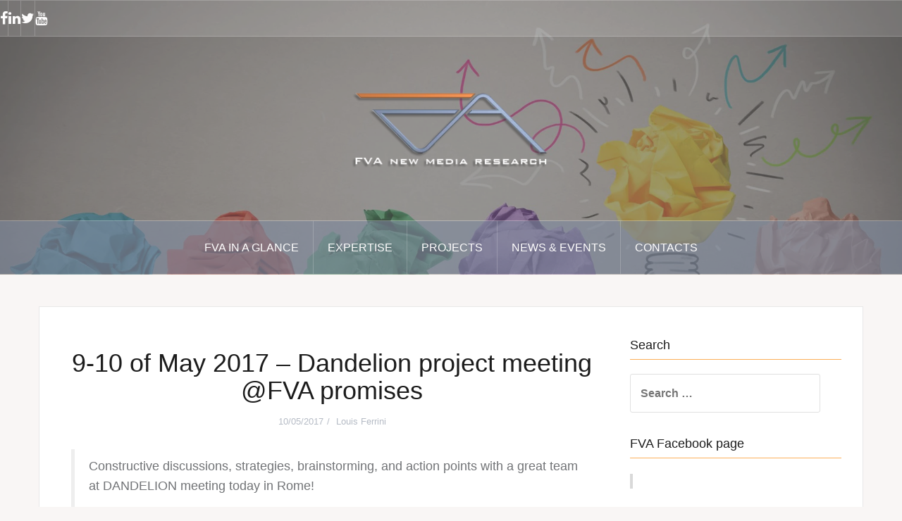

--- FILE ---
content_type: text/html; charset=UTF-8
request_url: https://fvaweb.eu/9-10-of-may-2017-dandelion-project-meeting-fva-promises-dandelion/
body_size: 22399
content:
<!DOCTYPE html><html lang="en-US"><head><script data-no-optimize="1">var litespeed_docref=sessionStorage.getItem("litespeed_docref");litespeed_docref&&(Object.defineProperty(document,"referrer",{get:function(){return litespeed_docref}}),sessionStorage.removeItem("litespeed_docref"));</script> <meta charset="UTF-8"><meta name="viewport" content="width=device-width, initial-scale=1"><link rel="profile" href="http://gmpg.org/xfn/11"><link rel="pingback" href="https://fvaweb.eu/xmlrpc.php"><link rel="shortcut icon" href="https://fvaweb.eu/wp-content/uploads/2019/07/Logo_FVA_512x512.jpg" /><title>9-10 of May 2017 &#8211; Dandelion project meeting @FVA promises &#8211; FVA New Media Research</title><meta name='robots' content='max-image-preview:large' /><style>img:is([sizes="auto" i], [sizes^="auto," i]) { contain-intrinsic-size: 3000px 1500px }</style><link rel='dns-prefetch' href='//fonts.googleapis.com' /><link rel="alternate" type="application/rss+xml" title="FVA New Media Research &raquo; Feed" href="https://fvaweb.eu/feed/" /><link rel="alternate" type="application/rss+xml" title="FVA New Media Research &raquo; Comments Feed" href="https://fvaweb.eu/comments/feed/" /><style id="litespeed-ccss">html{font-family:sans-serif;-ms-text-size-adjust:100%;-webkit-text-size-adjust:100%}body{margin:0}article,aside,footer,header,main,nav{display:block}a{background-color:transparent}img{border:0}svg:not(:root){overflow:hidden}input{color:inherit;font:inherit;margin:0}input[type=submit]{-webkit-appearance:button}input::-moz-focus-inner{border:0;padding:0}input{line-height:normal}input[type=search]{-webkit-appearance:textfield;-moz-box-sizing:content-box;-webkit-box-sizing:content-box;box-sizing:content-box}input[type=search]::-webkit-search-cancel-button,input[type=search]::-webkit-search-decoration{-webkit-appearance:none}*{-webkit-box-sizing:border-box;-moz-box-sizing:border-box;box-sizing:border-box}*:before,*:after{-webkit-box-sizing:border-box;-moz-box-sizing:border-box;box-sizing:border-box}html{font-size:10px}body{font-family:"Helvetica Neue",Helvetica,Arial,sans-serif;font-size:14px;line-height:1.42857143;color:#333;background-color:#fff}input{font-family:inherit;font-size:inherit;line-height:inherit}a{color:#337ab7;text-decoration:none}img{vertical-align:middle}h4{font-family:inherit;font-weight:500;line-height:1.1;color:inherit}h4{margin-top:10px;margin-bottom:10px}h4{font-size:18px}ul{margin-top:0;margin-bottom:10px}ul ul{margin-bottom:0}.container{margin-right:auto;margin-left:auto;padding-left:15px;padding-right:15px}@media (min-width:768px){.container{width:750px}}@media (min-width:992px){.container{width:970px}}@media (min-width:1200px){.container{width:1170px}}label{display:inline-block;max-width:100%;margin-bottom:5px;font-weight:700}input[type=search]{-webkit-box-sizing:border-box;-moz-box-sizing:border-box;box-sizing:border-box}input[type=search]{-webkit-appearance:none}.clearfix:before,.clearfix:after,.container:before,.container:after{content:" ";display:table}.clearfix:after,.container:after{clear:both}#cookie-notice *{-webkit-box-sizing:border-box;-moz-box-sizing:border-box;box-sizing:border-box}#cookie-notice .cookie-notice-container{display:block}#cookie-notice.cookie-notice-hidden .cookie-notice-container{display:none}.cookie-notice-container{padding:15px 30px;text-align:center;width:100%;z-index:2}.cn-close-icon{position:absolute;right:15px;top:50%;margin-top:-10px;width:15px;height:15px;opacity:.5;padding:10px;outline:0}.cn-close-icon:after,.cn-close-icon:before{position:absolute;content:' ';height:15px;width:2px;top:3px;background-color:grey}.cn-close-icon:before{transform:rotate(45deg)}.cn-close-icon:after{transform:rotate(-45deg)}#cookie-notice .cn-button{margin:0 0 0 10px;display:inline-block}.cn-text-container{margin:0 0 6px}.cn-buttons-container,.cn-text-container{display:inline-block}@media all and (max-width:900px){.cookie-notice-container #cn-notice-buttons,.cookie-notice-container #cn-notice-text{display:block}#cookie-notice .cn-button{margin:0 5px 5px}}@media all and (max-width:480px){.cookie-notice-container{padding:15px 25px}}#ctf .ctf-header-img-hover{display:none;position:absolute;width:100%;top:0;bottom:0;left:0;text-align:center;color:#fff;background:rgba(27,149,224,.85);-moz-border-radius:40px;-webkit-border-radius:40px;border-radius:40px;z-index:999}#ctf .ctf-header-img-hover svg{position:absolute;top:50%;left:50%;margin-top:-10px;margin-left:-8px;font-size:20px;z-index:1000}#ctf .ctf-header-img-hover svg{margin-top:-10px;margin-left:-10px}#ctf svg{box-sizing:unset}#ctf svg:not(:root).svg-inline--fa{box-sizing:unset;overflow:visible;width:1em}#ctf .svg-inline--fa.fa-w-16{width:16px}#ctf .svg-inline--fa{display:inline-block;font-size:inherit;height:1em;overflow:visible;vertical-align:-.125em}.fa{display:inline-block;font:normal normal normal 14px/1 FontAwesome;font-size:inherit;text-rendering:auto;-webkit-font-smoothing:antialiased;-moz-osx-font-smoothing:grayscale}.fa-times:before{content:"\f00d"}.fa-twitter:before{content:"\f099"}body{font-family:'Lato',sans-serif;font-size:14px;color:#717376;word-wrap:break-word;line-height:1.6;background-color:#f9f6f5}h4{color:#1c1c1c;font-family:'Oswald',sans-serif;font-weight:300}a{color:#ef997f}input{font-size:100%;margin:0;vertical-align:baseline}.button,input[type=submit]{padding:15px;border:0;color:#fff;font-weight:700;background-color:#ef997f;-webkit-appearance:button}input[type=submit]{margin-top:5px}input[type=search]{-webkit-appearance:textfield;-webkit-box-sizing:content-box;-moz-box-sizing:content-box;box-sizing:content-box}input[type=search]::-webkit-search-decoration{-webkit-appearance:none}input::-moz-focus-inner{border:0;padding:0}input[type=search]{color:#666;border:1px solid #e0e0e0;border-radius:3px;width:100%}input[type=search]{padding:14px}.main-navigation{clear:both;display:block;width:100%;background-color:rgba(255,255,255,.15);border-top:1px solid rgba(255,255,255,.2);border-bottom:1px solid rgba(255,255,255,.2);position:relative;z-index:13}.main-navigation ul{list-style:none;padding-left:0;text-align:center}.main-navigation li{float:left;position:relative;text-transform:uppercase;z-index:11;font-family:'Oswald',sans-serif;font-size:16px}.main-navigation .menu{display:table;max-width:1500px;margin:0 auto}.main-navigation a{display:block;text-decoration:none;color:#fff;padding:25px 20px;border-right:1px solid rgba(255,255,255,.2)}.main-navigation li:last-of-type a{border-right:0}.main-navigation ul ul{box-shadow:0 3px 3px rgba(0,0,0,.2);float:left;text-align:left;position:absolute;top:100%;left:-999em;z-index:99999;background-color:#fff}.main-navigation ul ul a{width:200px;color:#595959;border-bottom:1px solid #e0e0e0;border-right:0;padding:15px 20px}.main-navigation ul ul li{text-transform:none;font-weight:400;font-family:'Lato',sans-serif;font-size:14px}.mobile-nav{display:none;text-align:center;position:relative;z-index:12}.screen-reader-text{clip:rect(1px,1px,1px,1px);position:absolute!important;height:1px;width:1px;overflow:hidden}.widget{margin:0 0 30px}.widget-area{color:#717376}.widget-title{border-bottom:1px solid #ef997f;padding-bottom:10px;margin:0 0 20px}.widget_search .search-submit{display:none}.hentry{margin:0 0 30px}.updated:not(.published){display:none}.single-thumb{margin-bottom:30px;text-align:center}img{height:auto;max-width:100%}.top-bar{background-color:rgba(255,255,255,.15);border-top:1px solid rgba(255,255,255,.2);border-bottom:1px solid rgba(255,255,255,.2);position:relative;z-index:11}.social-navigation{position:relative;z-index:12;width:90%;float:left}.no-toggle .social-navigation{width:100%}.social-navigation ul{margin:0;padding:0;text-align:center}.social-navigation li{position:relative;float:left;list-style:none;line-height:1;border-right:1px solid rgba(255,255,255,.2)}.no-toggle .social-navigation li:last-of-type{border-right:0}.social-navigation li a{text-decoration:none;display:block;color:#fff;padding:15px 0}.social-navigation li a:before{font-family:FontAwesome;font-size:20px;display:block;line-height:1}.social-navigation li a[href*="twitter.com"]:before{content:'\f099'}.social-navigation li a[href*="facebook.com"]:before{content:'\f09a'}.social-navigation li a[href*="youtube.com"]:before{content:'\f167'}.social-navigation li a[href*="linkedin.com"]:before{content:'\f0e1'}.widget-area{position:fixed;background-color:#fff;width:360px;height:100%;padding:30px;top:0;left:-360px;overflow-y:auto;z-index:99}.widget-area.no-toggle{position:relative;left:0;width:300px;padding:0;margin-right:0}.sidebar-close{display:none;text-align:right;font-size:20px;margin-bottom:15px;color:#333}.site-logo{width:100%;max-width:200px}.site-header{background-position:center top;background-attachment:fixed;background-size:cover;background-repeat:no-repeat;position:relative}.site-header:after{content:'';width:100%;height:100%;position:absolute;top:0;left:0;background-color:rgba(0,0,0,.5)}.site-header .container{position:relative;z-index:11}.site-content{margin-top:15px}.content-area{width:770px;padding:0 15px;float:left}.widget-area{width:360px;float:right;margin-right:15px}.site-branding{text-align:center;padding:80px 15px}.site-footer{padding:15px 0;background-color:#0d0f10;clear:both}.site-footer,.site-footer a{color:gray}.content-wrapper{background-color:#fff;padding:45px 30px;margin-top:30px;margin-bottom:45px;border:1px solid #e8e8e8}.preloader{background:none repeat scroll 0 0 #fff;height:100%;opacity:1;position:fixed;text-align:center;width:100%;z-index:9999}#preloader-inner{width:200px;height:20px;overflow:hidden;background-color:#ef997f;position:absolute;top:50%;left:50%;margin-left:-100px}.preload{background-color:#ddc9c9;margin-top:0;margin-left:-200px;-webkit-animation-name:bounce_preload;-webkit-animation-duration:1.3s;-webkit-animation-iteration-count:infinite;-webkit-animation-timing-function:linear;animation-name:bounce_preload;animation-duration:1.3s;animation-iteration-count:infinite;animation-timing-function:linear;width:200px;height:20px}@-webkit-keyframes bounce_preload{0%{margin-left:-256px}100%{margin-left:256px}}@keyframes bounce_preload{0%{margin-left:-256px}100%{margin-left:256px}}@media only screen and (max-width:1199px){.content-area{width:570px;float:left}}@media only screen and (max-width:1024px){.main-navigation{display:none}.mobile-nav{display:block;background-color:#1c1c1c}}@media only screen and (max-width:991px){.content-area{width:100%;margin-right:0;padding:0}.widget-area.no-toggle{width:100%}}@media only screen and (max-width:600px){.content-wrapper{padding:30px 15px;margin-top:15px;margin-bottom:15px}.social-navigation li a:before{font-size:16px}.widget-area{width:100%;left:-100%}}@media only screen and (max-width:320px){.content-area{padding:0}}a{color:#fcaf58}#preloader-inner,.button,input[type=submit]{background-color:#fcaf58}.widget-title{border-color:#fcaf58}body{color:#717376}.site-logo{max-width:300px}.site-branding{padding-top:75px;padding-bottom:75px}body{font-size:16px}.fa{display:inline-block;font:normal normal normal 14px/1 FontAwesome;font-size:inherit;text-rendering:auto;-webkit-font-smoothing:antialiased;-moz-osx-font-smoothing:grayscale}.fa-times:before{content:"\f00d"}.fa-twitter:before{content:"\f099"}.site-header{background-image:url(https://fvaweb.eu/wp-content/uploads/2017/12/43442025_l.jpg)}.site-header{z-index:1000}#masthead{background-position:50% 0;background-attachment:local;background-color:#f9f9f9!important;opacity:.75}#site-navigation .menu-main_menu_en-container{background-color:rgba(61,81,114,.5)}#colophon{display:none}</style><link rel="preload" data-asynced="1" data-optimized="2" as="style" onload="this.onload=null;this.rel='stylesheet'" href="https://fvaweb.eu/wp-content/litespeed/ucss/72210662dfafcea03741c160f62a64bc.css?ver=5b083" /><script data-optimized="1" type="litespeed/javascript" data-src="https://fvaweb.eu/wp-content/plugins/litespeed-cache/assets/js/css_async.min.js"></script> <style id='oria-style-inline-css' type='text/css'>.footer-widgets .widget-title,.owl-theme .owl-controls .owl-buttons div,.read-more,.entry-title a:hover,a, a:hover { color:#fcaf58}
#preloader-inner,.oria-slider .slide-title a,.read-more:hover,.nav-previous:hover,.nav-next:hover, button,.button,input[type="button"],input[type="reset"],input[type="submit"] { background-color:#fcaf58}
.widget-title { border-color:#fcaf58}
.sidebar-toggle,.social-navigation li a:hover,.main-navigation a:hover {background-color:rgba(252,175,88,0.4);}
body, .widget a { color:#717376}
.site-title a, .site-title a:hover { color:#fff}
.site-description { color:#bbb}
.site-logo { max-width:300px; }
.site-branding { padding-top:75px;padding-bottom:75px; }
.site-title { font-size:62px; }
.site-description { font-size:18px; }
body { font-size:16px; }</style> <script id="cookie-notice-front-js-before" type="litespeed/javascript">var cnArgs={"ajaxUrl":"https:\/\/fvaweb.eu\/wp-admin\/admin-ajax.php","nonce":"27071c2eb6","hideEffect":"fade","position":"bottom","onScroll":!1,"onScrollOffset":100,"onClick":!1,"cookieName":"cookie_notice_accepted","cookieTime":2592000,"cookieTimeRejected":2592000,"globalCookie":!1,"redirection":!1,"cache":!0,"revokeCookies":!1,"revokeCookiesOpt":"automatic"}</script> <script type="litespeed/javascript" data-src="https://fvaweb.eu/wp-includes/js/jquery/jquery.min.js" id="jquery-core-js"></script> <script id="post_grid_scripts-js-extra" type="litespeed/javascript">var post_grid_ajax={"post_grid_ajaxurl":"https:\/\/fvaweb.eu\/wp-admin\/admin-ajax.php"}</script> <script id="oria-slider-init-js-extra" type="litespeed/javascript">var sliderOptions={"slideshowspeed":"4000"}</script> <link rel="https://api.w.org/" href="https://fvaweb.eu/wp-json/" /><link rel="alternate" title="JSON" type="application/json" href="https://fvaweb.eu/wp-json/wp/v2/posts/350" /><link rel="EditURI" type="application/rsd+xml" title="RSD" href="https://fvaweb.eu/xmlrpc.php?rsd" /><link rel="canonical" href="https://fvaweb.eu/9-10-of-may-2017-dandelion-project-meeting-fva-promises-dandelion/" /><link rel='shortlink' href='https://fvaweb.eu/?p=350' /><link rel="alternate" title="oEmbed (JSON)" type="application/json+oembed" href="https://fvaweb.eu/wp-json/oembed/1.0/embed?url=https%3A%2F%2Ffvaweb.eu%2F9-10-of-may-2017-dandelion-project-meeting-fva-promises-dandelion%2F" /><link rel="alternate" title="oEmbed (XML)" type="text/xml+oembed" href="https://fvaweb.eu/wp-json/oembed/1.0/embed?url=https%3A%2F%2Ffvaweb.eu%2F9-10-of-may-2017-dandelion-project-meeting-fva-promises-dandelion%2F&#038;format=xml" /> <script type="litespeed/javascript" data-src="https://www.googletagmanager.com/gtag/js?id=G-E4X5NXYQP3"></script> <script type="litespeed/javascript">window.dataLayer=window.dataLayer||[];function gtag(){dataLayer.push(arguments)}
gtag('js',new Date());gtag('config','G-E4X5NXYQP3')</script> <!--[if lt IE 9]> <script src="https://fvaweb.eu/wp-content/themes/oria/js/html5shiv.js"></script> <![endif]--><style type="text/css">.site-header {
				background-image: url(https://fvaweb.eu/wp-content/uploads/2017/12/23215246_ml.jpg.webp);
			}</style><style type="text/css" id="wp-custom-css">.site-header{
	z-index: 1000;
}</style><style id="yellow-pencil">/*
	Following CSS Codes Generated By Yellow Pencil Editor.
	http://waspthemes.com/yellow-pencil
*/

.widget-area ul{	color:#e56511;	font-style:normal;	text-align:justify;	font-weight:600;}.widget-area a:link{	color:#e56511;}.widget-area a:visited{	color:#e56511;}.widget-area a:active{	color:#e56511;}.widget-area a:hover{	color:#5d7296;}#masthead{	background-position:50% 0%;	background-attachment:local;	background-color:#f9f9f9 !important;	opacity:0.75;}#site-navigation .menu-main_menu_en-container{	background-color: rgba(61,81,114,0.50);}#colophon{	display:none;}.sidebar-column .textwidget{	text-align:center;}#sidebar-footer{	background-color:#4e658f;}@media (max-width:768px){	.mobile-nav .slicknav_menu{		background-color:#4e658f;	}	}</style></head><body class="post-template-default single single-post postid-350 single-format-standard cookies-not-set group-blog"><div id="page" class="hfeed site">
<a class="skip-link screen-reader-text" href="#content">Skip to content</a><header id="masthead" class="site-header" role="banner"><div class="top-bar clearfix no-toggle"><nav class="social-navigation clearfix"><div class="menu-social_media_en-container"><ul id="menu-social_media_en" class="menu clearfix"><li id="menu-item-161" class="menu-item menu-item-type-custom menu-item-object-custom menu-item-161"><a href="https://www.facebook.com/fvaresearch"><span class="screen-reader-text">Facebook</span></a></li><li id="menu-item-162" class="menu-item menu-item-type-custom menu-item-object-custom menu-item-162"><a href="https://www.linkedin.com/home?trk"><span class="screen-reader-text">Linkedin</span></a></li><li id="menu-item-163" class="menu-item menu-item-type-custom menu-item-object-custom menu-item-163"><a href="https://twitter.com/fvawebIN"><span class="screen-reader-text">Twitter</span></a></li><li id="menu-item-164" class="menu-item menu-item-type-custom menu-item-object-custom menu-item-164"><a href="https://www.youtube.com/channel/UCJPSa-jueEIltyWK3jEXy_g"><span class="screen-reader-text">Youtube</span></a></li></ul></div></nav></div><div class="container"><div class="site-branding">
<a href="https://fvaweb.eu/" title="FVA New Media Research"><img data-lazyloaded="1" src="[data-uri]" width="320" height="118" class="site-logo" data-src="https://fvaweb.eu/wp-content/uploads/2017/12/logo_FVA_shade.png.webp" alt="FVA New Media Research" /></a></div></div><nav id="site-navigation" class="main-navigation" role="navigation"><div class="menu-main_menu_en-container"><ul id="primary-menu" class="menu clearfix"><li id="menu-item-20" class="menu-item menu-item-type-post_type menu-item-object-page menu-item-20"><a href="https://fvaweb.eu/home/">FVA in a GLANCE</a></li><li id="menu-item-19" class="menu-item menu-item-type-post_type menu-item-object-page menu-item-has-children menu-item-19"><a href="https://fvaweb.eu/expertise/">Expertise</a><ul class="sub-menu"><li id="menu-item-62" class="menu-item menu-item-type-post_type menu-item-object-page menu-item-62"><a href="https://fvaweb.eu/key-persons/">Key persons</a></li><li id="menu-item-1180" class="menu-item menu-item-type-post_type menu-item-object-page menu-item-1180"><a href="https://fvaweb.eu/research-interests/">Research Interests</a></li><li id="menu-item-58" class="menu-item menu-item-type-post_type menu-item-object-page menu-item-58"><a href="https://fvaweb.eu/publications/">Publications</a></li><li id="menu-item-59" class="menu-item menu-item-type-post_type menu-item-object-page menu-item-59"><a href="https://fvaweb.eu/references/">References</a></li><li id="menu-item-57" class="menu-item menu-item-type-post_type menu-item-object-page menu-item-57"><a href="https://fvaweb.eu/partners-networks/">Partners &#038; Networks</a></li></ul></li><li id="menu-item-17" class="menu-item menu-item-type-post_type menu-item-object-page menu-item-has-children menu-item-17"><a href="https://fvaweb.eu/projects/">Projects</a><ul class="sub-menu"><li id="menu-item-3968" class="menu-item menu-item-type-post_type menu-item-object-page menu-item-3968"><a href="https://fvaweb.eu/iculture/">iCULTURE</a></li><li id="menu-item-3349" class="menu-item menu-item-type-post_type menu-item-object-page menu-item-3349"><a href="https://fvaweb.eu/bluemissionmed/">BlueMissionMed</a></li><li id="menu-item-3354" class="menu-item menu-item-type-post_type menu-item-object-page menu-item-3354"><a href="https://fvaweb.eu/sustrack/">SUSTRACK</a></li><li id="menu-item-3288" class="menu-item menu-item-type-post_type menu-item-object-page menu-item-3288"><a href="https://fvaweb.eu/genb/">GenB</a></li><li id="menu-item-3289" class="menu-item menu-item-type-post_type menu-item-object-page menu-item-3289"><a href="https://fvaweb.eu/biogov-net/">BioGov.net</a></li><li id="menu-item-3971" class="menu-item menu-item-type-post_type menu-item-object-page menu-item-3971"><a href="https://fvaweb.eu/biobec/">BIObec</a></li><li id="menu-item-2930" class="menu-item menu-item-type-post_type menu-item-object-page menu-item-2930"><a href="https://fvaweb.eu/glaukos/">Glaukos</a></li><li id="menu-item-3040" class="menu-item menu-item-type-post_type menu-item-object-page menu-item-3040"><a href="https://fvaweb.eu/transition2bio/">Transition2BIO</a></li><li id="menu-item-2731" class="menu-item menu-item-type-post_type menu-item-object-page menu-item-2731"><a href="https://fvaweb.eu/tetra/">TETRA</a></li><li id="menu-item-2724" class="menu-item menu-item-type-post_type menu-item-object-page menu-item-2724"><a href="https://fvaweb.eu/lift/">LIFT</a></li><li id="menu-item-2144" class="menu-item menu-item-type-post_type menu-item-object-page menu-item-2144"><a href="https://fvaweb.eu/biobridges/">Biobridges</a></li><li id="menu-item-771" class="menu-item menu-item-type-post_type menu-item-object-page menu-item-771"><a href="https://fvaweb.eu/biovoices/">BIOVOICES</a></li><li id="menu-item-795" class="menu-item menu-item-type-post_type menu-item-object-page menu-item-795"><a href="https://fvaweb.eu/ladies-first/">Ladies first!</a></li><li id="menu-item-420" class="menu-item menu-item-type-post_type menu-item-object-page menu-item-420"><a href="https://fvaweb.eu/interhealth/">InterHealth</a></li><li id="menu-item-269" class="menu-item menu-item-type-post_type menu-item-object-page menu-item-269"><a href="https://fvaweb.eu/biocom/">BIOWAYS</a></li><li id="menu-item-65" class="menu-item menu-item-type-post_type menu-item-object-page menu-item-65"><a href="https://fvaweb.eu/dandelion/">DANDELION</a></li><li id="menu-item-73" class="menu-item menu-item-type-post_type menu-item-object-page menu-item-73"><a href="https://fvaweb.eu/thrive/">THRIVE</a></li><li id="menu-item-74" class="menu-item menu-item-type-post_type menu-item-object-page menu-item-74"><a href="https://fvaweb.eu/updesign/">UPDesign</a></li><li id="menu-item-70" class="menu-item menu-item-type-post_type menu-item-object-page menu-item-70"><a href="https://fvaweb.eu/leila/">LEILA</a></li><li id="menu-item-71" class="menu-item menu-item-type-post_type menu-item-object-page menu-item-71"><a href="https://fvaweb.eu/meal/">MEAL</a></li><li id="menu-item-67" class="menu-item menu-item-type-post_type menu-item-object-page menu-item-67"><a href="https://fvaweb.eu/help4mood/">Help4Mood</a></li><li id="menu-item-63" class="menu-item menu-item-type-post_type menu-item-object-page menu-item-63"><a href="https://fvaweb.eu/balance/">Balance</a></li><li id="menu-item-69" class="menu-item menu-item-type-post_type menu-item-object-page menu-item-69"><a href="https://fvaweb.eu/l4s/">L4S</a></li><li id="menu-item-68" class="menu-item menu-item-type-post_type menu-item-object-page menu-item-68"><a href="https://fvaweb.eu/l2c/">L2C</a></li><li id="menu-item-66" class="menu-item menu-item-type-post_type menu-item-object-page menu-item-66"><a href="https://fvaweb.eu/edcomnet/">Edcomnet</a></li><li id="menu-item-72" class="menu-item menu-item-type-post_type menu-item-object-page menu-item-72"><a href="https://fvaweb.eu/mediapass/">Mediapass</a></li></ul></li><li id="menu-item-872" class="menu-item menu-item-type-taxonomy menu-item-object-category current-post-ancestor current-menu-parent current-post-parent menu-item-has-children menu-item-872"><a href="https://fvaweb.eu/category/events/">News &amp; Events</a><ul class="sub-menu"><li id="menu-item-873" class="menu-item menu-item-type-taxonomy menu-item-object-category menu-item-873"><a href="https://fvaweb.eu/category/events/bioeconomy-events/">Bioeconomy</a></li><li id="menu-item-3440" class="menu-item menu-item-type-taxonomy menu-item-object-category menu-item-3440"><a href="https://fvaweb.eu/category/events/ocean-and-waters-protection/">Ocean and Waters protection</a></li><li id="menu-item-879" class="menu-item menu-item-type-taxonomy menu-item-object-category menu-item-879"><a href="https://fvaweb.eu/category/events/societal-challenges-events/">Societal Challenges</a></li><li id="menu-item-877" class="menu-item menu-item-type-taxonomy menu-item-object-category menu-item-877"><a href="https://fvaweb.eu/category/events/education-and-training-events/">Education and Training</a></li><li id="menu-item-878" class="menu-item menu-item-type-taxonomy menu-item-object-category menu-item-878"><a href="https://fvaweb.eu/category/events/health-and-wellbeing-events/">Health and Wellbeing</a></li><li id="menu-item-951" class="menu-item menu-item-type-taxonomy menu-item-object-category menu-item-951"><a href="https://fvaweb.eu/category/events/ict-and-games-events/">ICT and Games</a></li><li id="menu-item-1036" class="menu-item menu-item-type-taxonomy menu-item-object-category menu-item-1036"><a href="https://fvaweb.eu/category/events/european-commission/">European Commission</a></li></ul></li><li id="menu-item-16" class="menu-item menu-item-type-post_type menu-item-object-page menu-item-16"><a href="https://fvaweb.eu/contacts/">Contacts</a></li></ul></div></nav><nav class="mobile-nav"></nav></header><div id="content" class="site-content clearfix"><div class="container content-wrapper"><div id="primary" class="content-area"><main id="main" class="site-main" role="main"><article id="post-350" class="post-350 post type-post status-publish format-standard hentry category-events"><header class="entry-header"><h1 class="entry-title">9-10 of May 2017 &#8211; Dandelion project meeting @FVA promises</h1><div class="entry-meta">
<span class="posted-on"><a href="https://fvaweb.eu/9-10-of-may-2017-dandelion-project-meeting-fva-promises-dandelion/" rel="bookmark"><time class="entry-date published" datetime="2017-05-10T19:32:55+02:00">10/05/2017</time><time class="updated" datetime="2018-01-04T10:55:07+01:00">04/01/2018</time></a></span><span class="byline"> <span class="author vcard"><a class="url fn n" href="https://fvaweb.eu/author/fv4_admin/">Louis Ferrini</a></span></span></div></header><div class="entry-content"><div id="fb-root"></div><p><script type="litespeed/javascript">(function(d,s,id){var js,fjs=d.getElementsByTagName(s)[0];if(d.getElementById(id))return;js=d.createElement(s);js.id=id;js.src="//connect.facebook.net/en_GB/sdk.js#xfbml=1&version=v2.3";fjs.parentNode.insertBefore(js,fjs)}(document,'script','facebook-jssdk'))</script></p><div class="fb-post" data-href="https://www.facebook.com/dandelioneurope/photos/a.505476956316014.1073741828.505057013024675/641378259392549/?type=3&amp;theater" data-width="750"><blockquote cite="https://www.facebook.com/dandelioneurope/posts/641378259392549:0" class="fb-xfbml-parse-ignore"><p>Constructive discussions, strategies, brainstorming, and action points with a great team at DANDELION meeting today in Rome!</p><p>Posted by <a href="https://www.facebook.com/dandelioneurope/">Dandelion</a> on&nbsp;<a href="https://www.facebook.com/dandelioneurope/posts/641378259392549:0">Tuesday, 9 May 2017</a></p></blockquote></div></div><footer class="entry-footer">
<span class="cat-links">Posted in <a href="https://fvaweb.eu/category/events/" rel="category tag">News &amp; Events</a></span></footer></article><nav class="navigation post-navigation" aria-label="Posts"><h2 class="screen-reader-text">Post navigation</h2><div class="nav-links"><div class="nav-previous"><a href="https://fvaweb.eu/diritti-e-cittadinanza-digitale-un-questionario-online-per-esprimera-la-propria-opinione-in-merito/" rel="prev">Diritti e cittadinanza digitale, un questionario online per esprimera la propria opinione in merito</a></div><div class="nav-next"><a href="https://fvaweb.eu/corso-di-formazione-del-progetto-thrive-e-on-line/" rel="next">Il corso di formazione del progetto Thrive è ora online</a></div></div></nav></main></div><div id="secondary" class="widget-area no-toggle" role="complementary">
<span class="sidebar-close"><i class="fa fa-times"></i></span><aside id="search-3" class="widget widget_search"><h4 class="widget-title">Search</h4><form role="search" method="get" class="search-form" action="https://fvaweb.eu/">
<label>
<span class="screen-reader-text">Search for:</span>
<input type="search" class="search-field" placeholder="Search &hellip;" value="" name="s" />
</label>
<input type="submit" class="search-submit" value="Search" /></form></aside><aside id="vifbfanbox_widget_class-2" class="widget widget_FacebookLikeBox"><h4 class="widget-title">FVA Facebook page</h4><div id="fb-root"></div> <script type="litespeed/javascript">(function(d,s,id){var js,fjs=d.getElementsByTagName(s)[0];if(d.getElementById(id))return;js=d.createElement(s);js.id=id;js.src="//connect.facebook.net/en_GB/all.js#xfbml=1&appId=";fjs.parentNode.insertBefore(js,fjs)}(document,'script','facebook-jssdk'))</script><fb:like-box href="https://www.facebook.com/fvaresearch/" style="border:2px solid #d9d9d9"  width="295" show_faces="true" border_color="no" stream="true" header="true" data-colorscheme="light" data-show-border="no"></fb:like-box></aside><aside id="custom-twitter-feeds-widget-2" class="widget widget_custom-twitter-feeds-widget"><h4 class="widget-title">FVA on twitter</h4><div id="ctf" class=" ctf ctf-type-usertimeline ctf-rebranded ctf-feed-1  ctf-styles ctf-list ctf-regular-style"   data-ctfshortcode="{&quot;feed&quot;:1}"   data-ctfdisablelinks="false" data-ctflinktextcolor="#" data-header-size="small" data-feedid="1" data-postid="350"  data-feed="1" data-ctf-flags="gdpr" data-ctfintents="1"  data-ctfneeded="-127"><div class="ctf-header  ctf-no-bio" >
<a href="https://twitter.com/fvawebIN/" target="_blank" rel="noopener noreferrer" title="@fvawebIN" class="ctf-header-link"><div class="ctf-header-text"><p class="ctf-header-user">
<span class="ctf-header-name">FVA New Media Research</span>
<span class="ctf-verified"></span>
<span class="ctf-header-follow">
<svg width="30" height="30" viewBox="0 0 30 30" fill="none" xmlns="http://www.w3.org/2000/svg"><path d="M21.1161 6.27344H24.2289L17.4284 14.0459L25.4286 24.6225H19.1645L14.2583 18.2079L8.6444 24.6225H5.52976L12.8035 16.309L5.12891 6.27344H11.552L15.9868 12.1367L21.1161 6.27344ZM20.0236 22.7594H21.7484L10.6148 8.03871H8.7639L20.0236 22.7594Z" fill="black"/>
</svg> Follow                </span></p><p class="ctf-header-bio"  >
FVA is an Italian SME operating since 1990 in the field of new media communication and advanced ICT solutions for research and organizations contexts.</p></div><div class="ctf-header-img"><div class="ctf-header-img-hover">
<svg width="30" height="30" viewBox="0 0 30 30" fill="none" xmlns="http://www.w3.org/2000/svg"><path d="M21.1161 6.27344H24.2289L17.4284 14.0459L25.4286 24.6225H19.1645L14.2583 18.2079L8.6444 24.6225H5.52976L12.8035 16.309L5.12891 6.27344H11.552L15.9868 12.1367L21.1161 6.27344ZM20.0236 22.7594H21.7484L10.6148 8.03871H8.7639L20.0236 22.7594Z" fill="black"/>
</svg></div>
<span data-avatar="https://pbs.twimg.com/profile_images/1065567148645498880/6knt5fuu_normal.jpg" data-alt="fvawebIN" style="display: none;">Avatar</span></div>
</a></div><div class="ctf-tweets"><div  class="ctf-item ctf-author-fvawebin ctf-new ctf-retweet"  id="1975878847523631489" ><div class="ctf-context" >
<a href="https://twitter.com/intent/user?screen_name=fvawebIN" target="_blank" rel="nofollow noopener noreferrer" class="ctf-retweet-icon"><svg class="svg-inline--fa fa-w-16" viewBox="0 0 24 24" aria-hidden="true" aria-label="retweet" role="img"><path fill="currentColor" d="M23.77 15.67c-.292-.293-.767-.293-1.06 0l-2.22 2.22V7.65c0-2.068-1.683-3.75-3.75-3.75h-5.85c-.414 0-.75.336-.75.75s.336.75.75.75h5.85c1.24 0 2.25 1.01 2.25 2.25v10.24l-2.22-2.22c-.293-.293-.768-.293-1.06 0s-.294.768 0 1.06l3.5 3.5c.145.147.337.22.53.22s.383-.072.53-.22l3.5-3.5c.294-.292.294-.767 0-1.06zm-10.66 3.28H7.26c-1.24 0-2.25-1.01-2.25-2.25V6.46l2.22 2.22c.148.147.34.22.532.22s.384-.073.53-.22c.293-.293.293-.768 0-1.06l-3.5-3.5c-.293-.294-.768-.294-1.06 0l-3.5 3.5c-.294.292-.294.767 0 1.06s.767.293 1.06 0l2.22-2.22V16.7c0 2.068 1.683 3.75 3.75 3.75h5.85c.414 0 .75-.336.75-.75s-.337-.75-.75-.75z"></path></svg><span class="ctf-screenreader">Retweet on Twitter</span></a>
<a href="https://twitter.com/fvawebin" target="_blank" rel="nofollow noopener noreferrer" class="ctf-retweet-text">FVA New Media Research Retweeted</a></div><div class="ctf-author-box"><div class="ctf-author-box-link">
<a href="https://twitter.com/bluemissionmed" class="ctf-author-avatar" target="_blank" rel="noopener noreferrer" >
<span data-avatar="https://pbs.twimg.com/profile_images/1620360015486894082/FVrlGSh2_normal.jpg" data-alt="bluemissionmed">Avatar</span>
</a>
<a href="https://twitter.com/bluemissionmed" target="_blank" rel="noopener noreferrer" class="ctf-author-name" >BlueMissionMed</a>
<a href="https://twitter.com/bluemissionmed" class="ctf-author-screenname" target="_blank" rel="noopener noreferrer" >@bluemissionmed</a>
<span class="ctf-screename-sep">&middot;</span><div class="ctf-tweet-meta" >
<a href="https://twitter.com/bluemissionmed/status/1975878847523631489" class="ctf-tweet-date" target="_blank" rel="noopener noreferrer" >8 Oct</a></div></div><div class="ctf-corner-logo" >
<svg width="30" height="30" viewBox="0 0 30 30" fill="none" xmlns="http://www.w3.org/2000/svg"><path d="M21.1161 6.27344H24.2289L17.4284 14.0459L25.4286 24.6225H19.1645L14.2583 18.2079L8.6444 24.6225H5.52976L12.8035 16.309L5.12891 6.27344H11.552L15.9868 12.1367L21.1161 6.27344ZM20.0236 22.7594H21.7484L10.6148 8.03871H8.7639L20.0236 22.7594Z" fill="black"/>
</svg></div></div><div class="ctf-tweet-content"><p class="ctf-tweet-text">
⚓New milestone reached!🚀<br />
🌍As part of the EU Researchers’ Night in Frascati, the #BlueMissionMed book for kids was presented to the  Italian Minister of University and Research, Anna Maria Bernini!<br />
Below the book's authors from @fvawebIN <br />
<br />
#MissionOcean @OurMissionOcean</p></div><div class="ctf-tweet-actions" >
<a href="https://twitter.com/intent/tweet?in_reply_to=1975878847523631489&#038;related=bluemissionmed" class="ctf-reply" target="_blank" rel="noopener noreferrer">
<svg class="svg-inline--fa fa-w-16" viewBox="0 0 24 24" aria-label="reply" role="img" xmlns="http://www.w3.org/2000/svg"><g><path fill="currentColor" d="M14.046 2.242l-4.148-.01h-.002c-4.374 0-7.8 3.427-7.8 7.802 0 4.098 3.186 7.206 7.465 7.37v3.828c0 .108.044.286.12.403.142.225.384.347.632.347.138 0 .277-.038.402-.118.264-.168 6.473-4.14 8.088-5.506 1.902-1.61 3.04-3.97 3.043-6.312v-.017c-.006-4.367-3.43-7.787-7.8-7.788zm3.787 12.972c-1.134.96-4.862 3.405-6.772 4.643V16.67c0-.414-.335-.75-.75-.75h-.396c-3.66 0-6.318-2.476-6.318-5.886 0-3.534 2.768-6.302 6.3-6.302l4.147.01h.002c3.532 0 6.3 2.766 6.302 6.296-.003 1.91-.942 3.844-2.514 5.176z"></path></g></svg>			<span class="ctf-screenreader">Reply on Twitter 1975878847523631489</span>
</a><a href="https://twitter.com/intent/retweet?tweet_id=1975878847523631489&#038;related=bluemissionmed" class="ctf-retweet" target="_blank" rel="noopener noreferrer"><svg class="svg-inline--fa fa-w-16" viewBox="0 0 24 24" aria-hidden="true" aria-label="retweet" role="img"><path fill="currentColor" d="M23.77 15.67c-.292-.293-.767-.293-1.06 0l-2.22 2.22V7.65c0-2.068-1.683-3.75-3.75-3.75h-5.85c-.414 0-.75.336-.75.75s.336.75.75.75h5.85c1.24 0 2.25 1.01 2.25 2.25v10.24l-2.22-2.22c-.293-.293-.768-.293-1.06 0s-.294.768 0 1.06l3.5 3.5c.145.147.337.22.53.22s.383-.072.53-.22l3.5-3.5c.294-.292.294-.767 0-1.06zm-10.66 3.28H7.26c-1.24 0-2.25-1.01-2.25-2.25V6.46l2.22 2.22c.148.147.34.22.532.22s.384-.073.53-.22c.293-.293.293-.768 0-1.06l-3.5-3.5c-.293-.294-.768-.294-1.06 0l-3.5 3.5c-.294.292-.294.767 0 1.06s.767.293 1.06 0l2.22-2.22V16.7c0 2.068 1.683 3.75 3.75 3.75h5.85c.414 0 .75-.336.75-.75s-.337-.75-.75-.75z"></path></svg>			<span class="ctf-screenreader">Retweet on Twitter 1975878847523631489</span>
<span class="ctf-action-count ctf-retweet-count">2</span>
</a><a href="https://twitter.com/intent/like?tweet_id=1975878847523631489&#038;related=bluemissionmed" class="ctf-like" target="_blank" rel="nofollow noopener noreferrer">
<svg class="svg-inline--fa fa-w-16" viewBox="0 0 24 24" aria-hidden="true" aria-label="like" role="img" xmlns="http://www.w3.org/2000/svg"><g><path fill="currentColor" d="M12 21.638h-.014C9.403 21.59 1.95 14.856 1.95 8.478c0-3.064 2.525-5.754 5.403-5.754 2.29 0 3.83 1.58 4.646 2.73.814-1.148 2.354-2.73 4.645-2.73 2.88 0 5.404 2.69 5.404 5.755 0 6.376-7.454 13.11-10.037 13.157H12zM7.354 4.225c-2.08 0-3.903 1.988-3.903 4.255 0 5.74 7.034 11.596 8.55 11.658 1.518-.062 8.55-5.917 8.55-11.658 0-2.267-1.823-4.255-3.903-4.255-2.528 0-3.94 2.936-3.952 2.965-.23.562-1.156.562-1.387 0-.014-.03-1.425-2.965-3.954-2.965z"></path></g></svg>			<span class="ctf-screenreader">Like on Twitter 1975878847523631489</span>
<span class="ctf-action-count ctf-favorite-count">6</span>
</a>
<a href="https://twitter.com/bluemissionmed/status/1975878847523631489" class="ctf-twitterlink" target="_blank" rel="nofollow noopener noreferrer" >
<span >Twitter</span>
<span class="ctf-screenreader">1975878847523631489</span>
</a></div></div><div  class="ctf-item ctf-author-fvawebin ctf-new ctf-retweet"  id="1975154066222182597" ><div class="ctf-context" >
<a href="https://twitter.com/intent/user?screen_name=fvawebIN" target="_blank" rel="nofollow noopener noreferrer" class="ctf-retweet-icon"><svg class="svg-inline--fa fa-w-16" viewBox="0 0 24 24" aria-hidden="true" aria-label="retweet" role="img"><path fill="currentColor" d="M23.77 15.67c-.292-.293-.767-.293-1.06 0l-2.22 2.22V7.65c0-2.068-1.683-3.75-3.75-3.75h-5.85c-.414 0-.75.336-.75.75s.336.75.75.75h5.85c1.24 0 2.25 1.01 2.25 2.25v10.24l-2.22-2.22c-.293-.293-.768-.293-1.06 0s-.294.768 0 1.06l3.5 3.5c.145.147.337.22.53.22s.383-.072.53-.22l3.5-3.5c.294-.292.294-.767 0-1.06zm-10.66 3.28H7.26c-1.24 0-2.25-1.01-2.25-2.25V6.46l2.22 2.22c.148.147.34.22.532.22s.384-.073.53-.22c.293-.293.293-.768 0-1.06l-3.5-3.5c-.293-.294-.768-.294-1.06 0l-3.5 3.5c-.294.292-.294.767 0 1.06s.767.293 1.06 0l2.22-2.22V16.7c0 2.068 1.683 3.75 3.75 3.75h5.85c.414 0 .75-.336.75-.75s-.337-.75-.75-.75z"></path></svg><span class="ctf-screenreader">Retweet on Twitter</span></a>
<a href="https://twitter.com/fvawebin" target="_blank" rel="nofollow noopener noreferrer" class="ctf-retweet-text">FVA New Media Research Retweeted</a></div><div class="ctf-author-box"><div class="ctf-author-box-link">
<a href="https://twitter.com/bluemissionmed" class="ctf-author-avatar" target="_blank" rel="noopener noreferrer" >
<span data-avatar="https://pbs.twimg.com/profile_images/1620360015486894082/FVrlGSh2_normal.jpg" data-alt="bluemissionmed">Avatar</span>
</a>
<a href="https://twitter.com/bluemissionmed" target="_blank" rel="noopener noreferrer" class="ctf-author-name" >BlueMissionMed</a>
<a href="https://twitter.com/bluemissionmed" class="ctf-author-screenname" target="_blank" rel="noopener noreferrer" >@bluemissionmed</a>
<span class="ctf-screename-sep">&middot;</span><div class="ctf-tweet-meta" >
<a href="https://twitter.com/bluemissionmed/status/1975154066222182597" class="ctf-tweet-date" target="_blank" rel="noopener noreferrer" >6 Oct</a></div></div><div class="ctf-corner-logo" >
<svg width="30" height="30" viewBox="0 0 30 30" fill="none" xmlns="http://www.w3.org/2000/svg"><path d="M21.1161 6.27344H24.2289L17.4284 14.0459L25.4286 24.6225H19.1645L14.2583 18.2079L8.6444 24.6225H5.52976L12.8035 16.309L5.12891 6.27344H11.552L15.9868 12.1367L21.1161 6.27344ZM20.0236 22.7594H21.7484L10.6148 8.03871H8.7639L20.0236 22.7594Z" fill="black"/>
</svg></div></div><div class="ctf-tweet-content"><p class="ctf-tweet-text">
⚓At the EU Researchers’ Night in Frascati, over 500 participants set sail on the Blue Treasure Hunt organised by #BlueMissionMed &amp; @iculture projects!<br />
Initiative led by @fvawebIN in collab with @ARPALazio👉https://shorturl.at/hYkaV<br />
<br />
#MissionOcean #mscanight @FrascatiScienza</p></div><div class="ctf-tweet-actions" >
<a href="https://twitter.com/intent/tweet?in_reply_to=1975154066222182597&#038;related=bluemissionmed" class="ctf-reply" target="_blank" rel="noopener noreferrer">
<svg class="svg-inline--fa fa-w-16" viewBox="0 0 24 24" aria-label="reply" role="img" xmlns="http://www.w3.org/2000/svg"><g><path fill="currentColor" d="M14.046 2.242l-4.148-.01h-.002c-4.374 0-7.8 3.427-7.8 7.802 0 4.098 3.186 7.206 7.465 7.37v3.828c0 .108.044.286.12.403.142.225.384.347.632.347.138 0 .277-.038.402-.118.264-.168 6.473-4.14 8.088-5.506 1.902-1.61 3.04-3.97 3.043-6.312v-.017c-.006-4.367-3.43-7.787-7.8-7.788zm3.787 12.972c-1.134.96-4.862 3.405-6.772 4.643V16.67c0-.414-.335-.75-.75-.75h-.396c-3.66 0-6.318-2.476-6.318-5.886 0-3.534 2.768-6.302 6.3-6.302l4.147.01h.002c3.532 0 6.3 2.766 6.302 6.296-.003 1.91-.942 3.844-2.514 5.176z"></path></g></svg>			<span class="ctf-screenreader">Reply on Twitter 1975154066222182597</span>
</a><a href="https://twitter.com/intent/retweet?tweet_id=1975154066222182597&#038;related=bluemissionmed" class="ctf-retweet" target="_blank" rel="noopener noreferrer"><svg class="svg-inline--fa fa-w-16" viewBox="0 0 24 24" aria-hidden="true" aria-label="retweet" role="img"><path fill="currentColor" d="M23.77 15.67c-.292-.293-.767-.293-1.06 0l-2.22 2.22V7.65c0-2.068-1.683-3.75-3.75-3.75h-5.85c-.414 0-.75.336-.75.75s.336.75.75.75h5.85c1.24 0 2.25 1.01 2.25 2.25v10.24l-2.22-2.22c-.293-.293-.768-.293-1.06 0s-.294.768 0 1.06l3.5 3.5c.145.147.337.22.53.22s.383-.072.53-.22l3.5-3.5c.294-.292.294-.767 0-1.06zm-10.66 3.28H7.26c-1.24 0-2.25-1.01-2.25-2.25V6.46l2.22 2.22c.148.147.34.22.532.22s.384-.073.53-.22c.293-.293.293-.768 0-1.06l-3.5-3.5c-.293-.294-.768-.294-1.06 0l-3.5 3.5c-.294.292-.294.767 0 1.06s.767.293 1.06 0l2.22-2.22V16.7c0 2.068 1.683 3.75 3.75 3.75h5.85c.414 0 .75-.336.75-.75s-.337-.75-.75-.75z"></path></svg>			<span class="ctf-screenreader">Retweet on Twitter 1975154066222182597</span>
<span class="ctf-action-count ctf-retweet-count">3</span>
</a><a href="https://twitter.com/intent/like?tweet_id=1975154066222182597&#038;related=bluemissionmed" class="ctf-like" target="_blank" rel="nofollow noopener noreferrer">
<svg class="svg-inline--fa fa-w-16" viewBox="0 0 24 24" aria-hidden="true" aria-label="like" role="img" xmlns="http://www.w3.org/2000/svg"><g><path fill="currentColor" d="M12 21.638h-.014C9.403 21.59 1.95 14.856 1.95 8.478c0-3.064 2.525-5.754 5.403-5.754 2.29 0 3.83 1.58 4.646 2.73.814-1.148 2.354-2.73 4.645-2.73 2.88 0 5.404 2.69 5.404 5.755 0 6.376-7.454 13.11-10.037 13.157H12zM7.354 4.225c-2.08 0-3.903 1.988-3.903 4.255 0 5.74 7.034 11.596 8.55 11.658 1.518-.062 8.55-5.917 8.55-11.658 0-2.267-1.823-4.255-3.903-4.255-2.528 0-3.94 2.936-3.952 2.965-.23.562-1.156.562-1.387 0-.014-.03-1.425-2.965-3.954-2.965z"></path></g></svg>			<span class="ctf-screenreader">Like on Twitter 1975154066222182597</span>
<span class="ctf-action-count ctf-favorite-count">9</span>
</a>
<a href="https://twitter.com/bluemissionmed/status/1975154066222182597" class="ctf-twitterlink" target="_blank" rel="nofollow noopener noreferrer" >
<span >Twitter</span>
<span class="ctf-screenreader">1975154066222182597</span>
</a></div></div><div  class="ctf-item ctf-author-fvawebin ctf-new ctf-retweet"  id="1968632961156177960" ><div class="ctf-context" >
<a href="https://twitter.com/intent/user?screen_name=fvawebIN" target="_blank" rel="nofollow noopener noreferrer" class="ctf-retweet-icon"><svg class="svg-inline--fa fa-w-16" viewBox="0 0 24 24" aria-hidden="true" aria-label="retweet" role="img"><path fill="currentColor" d="M23.77 15.67c-.292-.293-.767-.293-1.06 0l-2.22 2.22V7.65c0-2.068-1.683-3.75-3.75-3.75h-5.85c-.414 0-.75.336-.75.75s.336.75.75.75h5.85c1.24 0 2.25 1.01 2.25 2.25v10.24l-2.22-2.22c-.293-.293-.768-.293-1.06 0s-.294.768 0 1.06l3.5 3.5c.145.147.337.22.53.22s.383-.072.53-.22l3.5-3.5c.294-.292.294-.767 0-1.06zm-10.66 3.28H7.26c-1.24 0-2.25-1.01-2.25-2.25V6.46l2.22 2.22c.148.147.34.22.532.22s.384-.073.53-.22c.293-.293.293-.768 0-1.06l-3.5-3.5c-.293-.294-.768-.294-1.06 0l-3.5 3.5c-.294.292-.294.767 0 1.06s.767.293 1.06 0l2.22-2.22V16.7c0 2.068 1.683 3.75 3.75 3.75h5.85c.414 0 .75-.336.75-.75s-.337-.75-.75-.75z"></path></svg><span class="ctf-screenreader">Retweet on Twitter</span></a>
<a href="https://twitter.com/fvawebin" target="_blank" rel="nofollow noopener noreferrer" class="ctf-retweet-text">FVA New Media Research Retweeted</a></div><div class="ctf-author-box"><div class="ctf-author-box-link">
<a href="https://twitter.com/bluemissionmed" class="ctf-author-avatar" target="_blank" rel="noopener noreferrer" >
<span data-avatar="https://pbs.twimg.com/profile_images/1620360015486894082/FVrlGSh2_normal.jpg" data-alt="bluemissionmed">Avatar</span>
</a>
<a href="https://twitter.com/bluemissionmed" target="_blank" rel="noopener noreferrer" class="ctf-author-name" >BlueMissionMed</a>
<a href="https://twitter.com/bluemissionmed" class="ctf-author-screenname" target="_blank" rel="noopener noreferrer" >@bluemissionmed</a>
<span class="ctf-screename-sep">&middot;</span><div class="ctf-tweet-meta" >
<a href="https://twitter.com/bluemissionmed/status/1968632961156177960" class="ctf-tweet-date" target="_blank" rel="noopener noreferrer" >18 Sep</a></div></div><div class="ctf-corner-logo" >
<svg width="30" height="30" viewBox="0 0 30 30" fill="none" xmlns="http://www.w3.org/2000/svg"><path d="M21.1161 6.27344H24.2289L17.4284 14.0459L25.4286 24.6225H19.1645L14.2583 18.2079L8.6444 24.6225H5.52976L12.8035 16.309L5.12891 6.27344H11.552L15.9868 12.1367L21.1161 6.27344ZM20.0236 22.7594H21.7484L10.6148 8.03871H8.7639L20.0236 22.7594Z" fill="black"/>
</svg></div></div><div class="ctf-tweet-content"><p class="ctf-tweet-text">
📢 Our #BlueMissionMed partners @mt_xjenzamalta met the President of the @EP_President, Roberta Metsola, and presented our book for kids, developed by our partners @fvawebIN! 🌊<br />
Such a strong political recognition!👉 https://bluemissionmed.eu/bluemissionmed-book-for-kids-presented-to-president-of-the-european-parliament-roberta-metsola/<br />
<br />
#MissionOcean @OurMissionOcean</p></div><div class="ctf-tweet-actions" >
<a href="https://twitter.com/intent/tweet?in_reply_to=1968632961156177960&#038;related=bluemissionmed" class="ctf-reply" target="_blank" rel="noopener noreferrer">
<svg class="svg-inline--fa fa-w-16" viewBox="0 0 24 24" aria-label="reply" role="img" xmlns="http://www.w3.org/2000/svg"><g><path fill="currentColor" d="M14.046 2.242l-4.148-.01h-.002c-4.374 0-7.8 3.427-7.8 7.802 0 4.098 3.186 7.206 7.465 7.37v3.828c0 .108.044.286.12.403.142.225.384.347.632.347.138 0 .277-.038.402-.118.264-.168 6.473-4.14 8.088-5.506 1.902-1.61 3.04-3.97 3.043-6.312v-.017c-.006-4.367-3.43-7.787-7.8-7.788zm3.787 12.972c-1.134.96-4.862 3.405-6.772 4.643V16.67c0-.414-.335-.75-.75-.75h-.396c-3.66 0-6.318-2.476-6.318-5.886 0-3.534 2.768-6.302 6.3-6.302l4.147.01h.002c3.532 0 6.3 2.766 6.302 6.296-.003 1.91-.942 3.844-2.514 5.176z"></path></g></svg>			<span class="ctf-screenreader">Reply on Twitter 1968632961156177960</span>
</a><a href="https://twitter.com/intent/retweet?tweet_id=1968632961156177960&#038;related=bluemissionmed" class="ctf-retweet" target="_blank" rel="noopener noreferrer"><svg class="svg-inline--fa fa-w-16" viewBox="0 0 24 24" aria-hidden="true" aria-label="retweet" role="img"><path fill="currentColor" d="M23.77 15.67c-.292-.293-.767-.293-1.06 0l-2.22 2.22V7.65c0-2.068-1.683-3.75-3.75-3.75h-5.85c-.414 0-.75.336-.75.75s.336.75.75.75h5.85c1.24 0 2.25 1.01 2.25 2.25v10.24l-2.22-2.22c-.293-.293-.768-.293-1.06 0s-.294.768 0 1.06l3.5 3.5c.145.147.337.22.53.22s.383-.072.53-.22l3.5-3.5c.294-.292.294-.767 0-1.06zm-10.66 3.28H7.26c-1.24 0-2.25-1.01-2.25-2.25V6.46l2.22 2.22c.148.147.34.22.532.22s.384-.073.53-.22c.293-.293.293-.768 0-1.06l-3.5-3.5c-.293-.294-.768-.294-1.06 0l-3.5 3.5c-.294.292-.294.767 0 1.06s.767.293 1.06 0l2.22-2.22V16.7c0 2.068 1.683 3.75 3.75 3.75h5.85c.414 0 .75-.336.75-.75s-.337-.75-.75-.75z"></path></svg>			<span class="ctf-screenreader">Retweet on Twitter 1968632961156177960</span>
<span class="ctf-action-count ctf-retweet-count">3</span>
</a><a href="https://twitter.com/intent/like?tweet_id=1968632961156177960&#038;related=bluemissionmed" class="ctf-like" target="_blank" rel="nofollow noopener noreferrer">
<svg class="svg-inline--fa fa-w-16" viewBox="0 0 24 24" aria-hidden="true" aria-label="like" role="img" xmlns="http://www.w3.org/2000/svg"><g><path fill="currentColor" d="M12 21.638h-.014C9.403 21.59 1.95 14.856 1.95 8.478c0-3.064 2.525-5.754 5.403-5.754 2.29 0 3.83 1.58 4.646 2.73.814-1.148 2.354-2.73 4.645-2.73 2.88 0 5.404 2.69 5.404 5.755 0 6.376-7.454 13.11-10.037 13.157H12zM7.354 4.225c-2.08 0-3.903 1.988-3.903 4.255 0 5.74 7.034 11.596 8.55 11.658 1.518-.062 8.55-5.917 8.55-11.658 0-2.267-1.823-4.255-3.903-4.255-2.528 0-3.94 2.936-3.952 2.965-.23.562-1.156.562-1.387 0-.014-.03-1.425-2.965-3.954-2.965z"></path></g></svg>			<span class="ctf-screenreader">Like on Twitter 1968632961156177960</span>
<span class="ctf-action-count ctf-favorite-count">4</span>
</a>
<a href="https://twitter.com/bluemissionmed/status/1968632961156177960" class="ctf-twitterlink" target="_blank" rel="nofollow noopener noreferrer" >
<span >Twitter</span>
<span class="ctf-screenreader">1968632961156177960</span>
</a></div></div><div  class="ctf-item ctf-author-fvawebin ctf-new ctf-retweet"  id="1960723257327296639" ><div class="ctf-context" >
<a href="https://twitter.com/intent/user?screen_name=fvawebIN" target="_blank" rel="nofollow noopener noreferrer" class="ctf-retweet-icon"><svg class="svg-inline--fa fa-w-16" viewBox="0 0 24 24" aria-hidden="true" aria-label="retweet" role="img"><path fill="currentColor" d="M23.77 15.67c-.292-.293-.767-.293-1.06 0l-2.22 2.22V7.65c0-2.068-1.683-3.75-3.75-3.75h-5.85c-.414 0-.75.336-.75.75s.336.75.75.75h5.85c1.24 0 2.25 1.01 2.25 2.25v10.24l-2.22-2.22c-.293-.293-.768-.293-1.06 0s-.294.768 0 1.06l3.5 3.5c.145.147.337.22.53.22s.383-.072.53-.22l3.5-3.5c.294-.292.294-.767 0-1.06zm-10.66 3.28H7.26c-1.24 0-2.25-1.01-2.25-2.25V6.46l2.22 2.22c.148.147.34.22.532.22s.384-.073.53-.22c.293-.293.293-.768 0-1.06l-3.5-3.5c-.293-.294-.768-.294-1.06 0l-3.5 3.5c-.294.292-.294.767 0 1.06s.767.293 1.06 0l2.22-2.22V16.7c0 2.068 1.683 3.75 3.75 3.75h5.85c.414 0 .75-.336.75-.75s-.337-.75-.75-.75z"></path></svg><span class="ctf-screenreader">Retweet on Twitter</span></a>
<a href="https://twitter.com/fvawebin" target="_blank" rel="nofollow noopener noreferrer" class="ctf-retweet-text">FVA New Media Research Retweeted</a></div><div class="ctf-author-box"><div class="ctf-author-box-link">
<a href="https://twitter.com/frascatiscienza" class="ctf-author-avatar" target="_blank" rel="noopener noreferrer" >
<span data-avatar="https://pbs.twimg.com/profile_images/1676877858826866688/fM18mqaQ_normal.jpg" data-alt="frascatiscienza">Avatar</span>
</a>
<a href="https://twitter.com/frascatiscienza" target="_blank" rel="noopener noreferrer" class="ctf-author-name" >Frascati Scienza</a>
<a href="https://twitter.com/frascatiscienza" class="ctf-author-screenname" target="_blank" rel="noopener noreferrer" >@frascatiscienza</a>
<span class="ctf-screename-sep">&middot;</span><div class="ctf-tweet-meta" >
<a href="https://twitter.com/frascatiscienza/status/1960723257327296639" class="ctf-tweet-date" target="_blank" rel="noopener noreferrer" >27 Aug</a></div></div><div class="ctf-corner-logo" >
<svg width="30" height="30" viewBox="0 0 30 30" fill="none" xmlns="http://www.w3.org/2000/svg"><path d="M21.1161 6.27344H24.2289L17.4284 14.0459L25.4286 24.6225H19.1645L14.2583 18.2079L8.6444 24.6225H5.52976L12.8035 16.309L5.12891 6.27344H11.552L15.9868 12.1367L21.1161 6.27344ZM20.0236 22.7594H21.7484L10.6148 8.03871H8.7639L20.0236 22.7594Z" fill="black"/>
</svg></div></div><div class="ctf-tweet-content"><p class="ctf-tweet-text">
🌊 Salpa con noi per la Caccia al Tesoro Blu!<br />
Con @fvawebIN, a LEAF 2025 bambini e famiglie esploreranno i segreti del mare con giochi, esperimenti e un Passaporto Blu da completare 💙<br />
<br />
🔗 https://www.frascatiscienza.it/fsapp/visualizza-eventi-tutti/26?&p=31<br />
<br />
#leaf #mscanight #mscactions</p></div><div class="ctf-tweet-actions" >
<a href="https://twitter.com/intent/tweet?in_reply_to=1960723257327296639&#038;related=frascatiscienza" class="ctf-reply" target="_blank" rel="noopener noreferrer">
<svg class="svg-inline--fa fa-w-16" viewBox="0 0 24 24" aria-label="reply" role="img" xmlns="http://www.w3.org/2000/svg"><g><path fill="currentColor" d="M14.046 2.242l-4.148-.01h-.002c-4.374 0-7.8 3.427-7.8 7.802 0 4.098 3.186 7.206 7.465 7.37v3.828c0 .108.044.286.12.403.142.225.384.347.632.347.138 0 .277-.038.402-.118.264-.168 6.473-4.14 8.088-5.506 1.902-1.61 3.04-3.97 3.043-6.312v-.017c-.006-4.367-3.43-7.787-7.8-7.788zm3.787 12.972c-1.134.96-4.862 3.405-6.772 4.643V16.67c0-.414-.335-.75-.75-.75h-.396c-3.66 0-6.318-2.476-6.318-5.886 0-3.534 2.768-6.302 6.3-6.302l4.147.01h.002c3.532 0 6.3 2.766 6.302 6.296-.003 1.91-.942 3.844-2.514 5.176z"></path></g></svg>			<span class="ctf-screenreader">Reply on Twitter 1960723257327296639</span>
</a><a href="https://twitter.com/intent/retweet?tweet_id=1960723257327296639&#038;related=frascatiscienza" class="ctf-retweet" target="_blank" rel="noopener noreferrer"><svg class="svg-inline--fa fa-w-16" viewBox="0 0 24 24" aria-hidden="true" aria-label="retweet" role="img"><path fill="currentColor" d="M23.77 15.67c-.292-.293-.767-.293-1.06 0l-2.22 2.22V7.65c0-2.068-1.683-3.75-3.75-3.75h-5.85c-.414 0-.75.336-.75.75s.336.75.75.75h5.85c1.24 0 2.25 1.01 2.25 2.25v10.24l-2.22-2.22c-.293-.293-.768-.293-1.06 0s-.294.768 0 1.06l3.5 3.5c.145.147.337.22.53.22s.383-.072.53-.22l3.5-3.5c.294-.292.294-.767 0-1.06zm-10.66 3.28H7.26c-1.24 0-2.25-1.01-2.25-2.25V6.46l2.22 2.22c.148.147.34.22.532.22s.384-.073.53-.22c.293-.293.293-.768 0-1.06l-3.5-3.5c-.293-.294-.768-.294-1.06 0l-3.5 3.5c-.294.292-.294.767 0 1.06s.767.293 1.06 0l2.22-2.22V16.7c0 2.068 1.683 3.75 3.75 3.75h5.85c.414 0 .75-.336.75-.75s-.337-.75-.75-.75z"></path></svg>			<span class="ctf-screenreader">Retweet on Twitter 1960723257327296639</span>
<span class="ctf-action-count ctf-retweet-count">1</span>
</a><a href="https://twitter.com/intent/like?tweet_id=1960723257327296639&#038;related=frascatiscienza" class="ctf-like" target="_blank" rel="nofollow noopener noreferrer">
<svg class="svg-inline--fa fa-w-16" viewBox="0 0 24 24" aria-hidden="true" aria-label="like" role="img" xmlns="http://www.w3.org/2000/svg"><g><path fill="currentColor" d="M12 21.638h-.014C9.403 21.59 1.95 14.856 1.95 8.478c0-3.064 2.525-5.754 5.403-5.754 2.29 0 3.83 1.58 4.646 2.73.814-1.148 2.354-2.73 4.645-2.73 2.88 0 5.404 2.69 5.404 5.755 0 6.376-7.454 13.11-10.037 13.157H12zM7.354 4.225c-2.08 0-3.903 1.988-3.903 4.255 0 5.74 7.034 11.596 8.55 11.658 1.518-.062 8.55-5.917 8.55-11.658 0-2.267-1.823-4.255-3.903-4.255-2.528 0-3.94 2.936-3.952 2.965-.23.562-1.156.562-1.387 0-.014-.03-1.425-2.965-3.954-2.965z"></path></g></svg>			<span class="ctf-screenreader">Like on Twitter 1960723257327296639</span>
<span class="ctf-action-count ctf-favorite-count">1</span>
</a>
<a href="https://twitter.com/frascatiscienza/status/1960723257327296639" class="ctf-twitterlink" target="_blank" rel="nofollow noopener noreferrer" >
<span >Twitter</span>
<span class="ctf-screenreader">1960723257327296639</span>
</a></div></div><div  class="ctf-item ctf-author-fvawebin ctf-new ctf-retweet"  id="1927744478586016184" ><div class="ctf-context" >
<a href="https://twitter.com/intent/user?screen_name=fvawebIN" target="_blank" rel="nofollow noopener noreferrer" class="ctf-retweet-icon"><svg class="svg-inline--fa fa-w-16" viewBox="0 0 24 24" aria-hidden="true" aria-label="retweet" role="img"><path fill="currentColor" d="M23.77 15.67c-.292-.293-.767-.293-1.06 0l-2.22 2.22V7.65c0-2.068-1.683-3.75-3.75-3.75h-5.85c-.414 0-.75.336-.75.75s.336.75.75.75h5.85c1.24 0 2.25 1.01 2.25 2.25v10.24l-2.22-2.22c-.293-.293-.768-.293-1.06 0s-.294.768 0 1.06l3.5 3.5c.145.147.337.22.53.22s.383-.072.53-.22l3.5-3.5c.294-.292.294-.767 0-1.06zm-10.66 3.28H7.26c-1.24 0-2.25-1.01-2.25-2.25V6.46l2.22 2.22c.148.147.34.22.532.22s.384-.073.53-.22c.293-.293.293-.768 0-1.06l-3.5-3.5c-.293-.294-.768-.294-1.06 0l-3.5 3.5c-.294.292-.294.767 0 1.06s.767.293 1.06 0l2.22-2.22V16.7c0 2.068 1.683 3.75 3.75 3.75h5.85c.414 0 .75-.336.75-.75s-.337-.75-.75-.75z"></path></svg><span class="ctf-screenreader">Retweet on Twitter</span></a>
<a href="https://twitter.com/fvawebin" target="_blank" rel="nofollow noopener noreferrer" class="ctf-retweet-text">FVA New Media Research Retweeted</a></div><div class="ctf-author-box"><div class="ctf-author-box-link">
<a href="https://twitter.com/biogovnet" class="ctf-author-avatar" target="_blank" rel="noopener noreferrer" >
<span data-avatar="https://pbs.twimg.com/profile_images/1552986014926442499/F5qBNbLa_normal.jpg" data-alt="biogovnet">Avatar</span>
</a>
<a href="https://twitter.com/biogovnet" target="_blank" rel="noopener noreferrer" class="ctf-author-name" >BioGov.net</a>
<span class="ctf-verified"  ><svg class="svg-inline--fa fa-check-circle fa-w-16" aria-hidden="true" aria-label="verified" data-fa-processed="" data-prefix="fa" data-icon="check-circle" role="img" xmlns="http://www.w3.org/2000/svg" viewBox="0 0 512 512"><path fill="currentColor" d="M504 256c0 136.967-111.033 248-248 248S8 392.967 8 256 119.033 8 256 8s248 111.033 248 248zM227.314 387.314l184-184c6.248-6.248 6.248-16.379 0-22.627l-22.627-22.627c-6.248-6.249-16.379-6.249-22.628 0L216 308.118l-70.059-70.059c-6.248-6.248-16.379-6.248-22.628 0l-22.627 22.627c-6.248 6.248-6.248 16.379 0 22.627l104 104c6.249 6.249 16.379 6.249 22.628.001z"></path></svg></span>
<a href="https://twitter.com/biogovnet" class="ctf-author-screenname" target="_blank" rel="noopener noreferrer" >@biogovnet</a>
<span class="ctf-screename-sep">&middot;</span><div class="ctf-tweet-meta" >
<a href="https://twitter.com/biogovnet/status/1927744478586016184" class="ctf-tweet-date" target="_blank" rel="noopener noreferrer" >28 May</a></div></div><div class="ctf-corner-logo" >
<svg width="30" height="30" viewBox="0 0 30 30" fill="none" xmlns="http://www.w3.org/2000/svg"><path d="M21.1161 6.27344H24.2289L17.4284 14.0459L25.4286 24.6225H19.1645L14.2583 18.2079L8.6444 24.6225H5.52976L12.8035 16.309L5.12891 6.27344H11.552L15.9868 12.1367L21.1161 6.27344ZM20.0236 22.7594H21.7484L10.6148 8.03871H8.7639L20.0236 22.7594Z" fill="black"/>
</svg></div></div><div class="ctf-tweet-content"><p class="ctf-tweet-text">
The #BioGovnet’s Final Event "Growing Together: #Art, #Inclusion &amp; Green #Skills" has wrapped up!<br />
<br />
🙌 Huge thanks to all participants in Brussels for your contributions toward a #sustainable #bioeconomy.<br />
<br />
🎥 Don’t miss our wrap-up video.<br />
<br />
@CIVITTA_com @Q_PLANIntl @lobabx</p></div><div class="ctf-tweet-actions" >
<a href="https://twitter.com/intent/tweet?in_reply_to=1927744478586016184&#038;related=biogovnet" class="ctf-reply" target="_blank" rel="noopener noreferrer">
<svg class="svg-inline--fa fa-w-16" viewBox="0 0 24 24" aria-label="reply" role="img" xmlns="http://www.w3.org/2000/svg"><g><path fill="currentColor" d="M14.046 2.242l-4.148-.01h-.002c-4.374 0-7.8 3.427-7.8 7.802 0 4.098 3.186 7.206 7.465 7.37v3.828c0 .108.044.286.12.403.142.225.384.347.632.347.138 0 .277-.038.402-.118.264-.168 6.473-4.14 8.088-5.506 1.902-1.61 3.04-3.97 3.043-6.312v-.017c-.006-4.367-3.43-7.787-7.8-7.788zm3.787 12.972c-1.134.96-4.862 3.405-6.772 4.643V16.67c0-.414-.335-.75-.75-.75h-.396c-3.66 0-6.318-2.476-6.318-5.886 0-3.534 2.768-6.302 6.3-6.302l4.147.01h.002c3.532 0 6.3 2.766 6.302 6.296-.003 1.91-.942 3.844-2.514 5.176z"></path></g></svg>			<span class="ctf-screenreader">Reply on Twitter 1927744478586016184</span>
</a><a href="https://twitter.com/intent/retweet?tweet_id=1927744478586016184&#038;related=biogovnet" class="ctf-retweet" target="_blank" rel="noopener noreferrer"><svg class="svg-inline--fa fa-w-16" viewBox="0 0 24 24" aria-hidden="true" aria-label="retweet" role="img"><path fill="currentColor" d="M23.77 15.67c-.292-.293-.767-.293-1.06 0l-2.22 2.22V7.65c0-2.068-1.683-3.75-3.75-3.75h-5.85c-.414 0-.75.336-.75.75s.336.75.75.75h5.85c1.24 0 2.25 1.01 2.25 2.25v10.24l-2.22-2.22c-.293-.293-.768-.293-1.06 0s-.294.768 0 1.06l3.5 3.5c.145.147.337.22.53.22s.383-.072.53-.22l3.5-3.5c.294-.292.294-.767 0-1.06zm-10.66 3.28H7.26c-1.24 0-2.25-1.01-2.25-2.25V6.46l2.22 2.22c.148.147.34.22.532.22s.384-.073.53-.22c.293-.293.293-.768 0-1.06l-3.5-3.5c-.293-.294-.768-.294-1.06 0l-3.5 3.5c-.294.292-.294.767 0 1.06s.767.293 1.06 0l2.22-2.22V16.7c0 2.068 1.683 3.75 3.75 3.75h5.85c.414 0 .75-.336.75-.75s-.337-.75-.75-.75z"></path></svg>			<span class="ctf-screenreader">Retweet on Twitter 1927744478586016184</span>
<span class="ctf-action-count ctf-retweet-count">1</span>
</a><a href="https://twitter.com/intent/like?tweet_id=1927744478586016184&#038;related=biogovnet" class="ctf-like" target="_blank" rel="nofollow noopener noreferrer">
<svg class="svg-inline--fa fa-w-16" viewBox="0 0 24 24" aria-hidden="true" aria-label="like" role="img" xmlns="http://www.w3.org/2000/svg"><g><path fill="currentColor" d="M12 21.638h-.014C9.403 21.59 1.95 14.856 1.95 8.478c0-3.064 2.525-5.754 5.403-5.754 2.29 0 3.83 1.58 4.646 2.73.814-1.148 2.354-2.73 4.645-2.73 2.88 0 5.404 2.69 5.404 5.755 0 6.376-7.454 13.11-10.037 13.157H12zM7.354 4.225c-2.08 0-3.903 1.988-3.903 4.255 0 5.74 7.034 11.596 8.55 11.658 1.518-.062 8.55-5.917 8.55-11.658 0-2.267-1.823-4.255-3.903-4.255-2.528 0-3.94 2.936-3.952 2.965-.23.562-1.156.562-1.387 0-.014-.03-1.425-2.965-3.954-2.965z"></path></g></svg>			<span class="ctf-screenreader">Like on Twitter 1927744478586016184</span>
<span class="ctf-action-count ctf-favorite-count">1</span>
</a>
<a href="https://twitter.com/biogovnet/status/1927744478586016184" class="ctf-twitterlink" target="_blank" rel="nofollow noopener noreferrer" >
<span >Twitter</span>
<span class="ctf-screenreader">1927744478586016184</span>
</a></div></div></div>
<a href="javascript:void(0);" id="ctf-more" class="ctf-more" ><span>Load More...</span></a></div></aside></div></div></div><div id="sidebar-footer" class="footer-widgets" role="complementary"><div class="container"><div class="sidebar-column col-md-6"><aside id="text-3" class="widget widget_text"><div class="textwidget">Designed by: FVA new media research</div></aside></div><div class="sidebar-column col-md-6"><aside id="custom_html-4" class="widget_text widget widget_custom_html"><div class="textwidget custom-html-widget"><a style="color: rgba(255, 255, 255, 1);" href="https://fvaweb.eu/privacy-policy">Privacy Policy</a></div></aside></div></div></div><footer id="colophon" class="site-footer" role="contentinfo"><div class="site-info container">
<a href="http://wordpress.org/" rel="nofollow">Proudly powered by WordPress</a><span class="sep"> | </span>Theme: <a href="http://justfreethemes.com/oria" rel="nofollow">Oria</a> by JustFreeThemes.</div></footer></div><style type="text/css" data-ctf-style="1">.ctf-feed-1.ctf-regular-style .ctf-item, .ctf-feed-1 .ctf-header{border-bottom:1px solid #ddd!important;}</style> <script id="ctf_scripts-js-extra" type="litespeed/javascript">var ctf={"ajax_url":"https:\/\/fvaweb.eu\/wp-admin\/admin-ajax.php"}</script> <div id="cookie-notice" role="dialog" class="cookie-notice-hidden cookie-revoke-hidden cn-position-bottom" aria-label="Cookie Notice" style="background-color: rgba(221,153,51,1);"><div class="cookie-notice-container" style="color: #fff"><span id="cn-notice-text" class="cn-text-container">We value your privacy
We use technology such as cookies on our site to personalise content and ads, provide social media features, and analyse our traffic. Click below to consent to the use of this technology across the web. You can change your mind and change your consent choices at anytime by returning to this site.FVA new media research</span><span id="cn-notice-buttons" class="cn-buttons-container"><button id="cn-accept-cookie" data-cookie-set="accept" class="cn-set-cookie cn-button cn-button-custom button" aria-label="I accept">I accept</button><button id="cn-refuse-cookie" data-cookie-set="refuse" class="cn-set-cookie cn-button cn-button-custom button" aria-label="I don&#039;t accept">I don&#039;t accept</button></span><button type="button" id="cn-close-notice" data-cookie-set="accept" class="cn-close-icon" aria-label="I don&#039;t accept"></button></div></div>
 <script data-no-optimize="1">window.lazyLoadOptions=Object.assign({},{threshold:300},window.lazyLoadOptions||{});!function(t,e){"object"==typeof exports&&"undefined"!=typeof module?module.exports=e():"function"==typeof define&&define.amd?define(e):(t="undefined"!=typeof globalThis?globalThis:t||self).LazyLoad=e()}(this,function(){"use strict";function e(){return(e=Object.assign||function(t){for(var e=1;e<arguments.length;e++){var n,a=arguments[e];for(n in a)Object.prototype.hasOwnProperty.call(a,n)&&(t[n]=a[n])}return t}).apply(this,arguments)}function o(t){return e({},at,t)}function l(t,e){return t.getAttribute(gt+e)}function c(t){return l(t,vt)}function s(t,e){return function(t,e,n){e=gt+e;null!==n?t.setAttribute(e,n):t.removeAttribute(e)}(t,vt,e)}function i(t){return s(t,null),0}function r(t){return null===c(t)}function u(t){return c(t)===_t}function d(t,e,n,a){t&&(void 0===a?void 0===n?t(e):t(e,n):t(e,n,a))}function f(t,e){et?t.classList.add(e):t.className+=(t.className?" ":"")+e}function _(t,e){et?t.classList.remove(e):t.className=t.className.replace(new RegExp("(^|\\s+)"+e+"(\\s+|$)")," ").replace(/^\s+/,"").replace(/\s+$/,"")}function g(t){return t.llTempImage}function v(t,e){!e||(e=e._observer)&&e.unobserve(t)}function b(t,e){t&&(t.loadingCount+=e)}function p(t,e){t&&(t.toLoadCount=e)}function n(t){for(var e,n=[],a=0;e=t.children[a];a+=1)"SOURCE"===e.tagName&&n.push(e);return n}function h(t,e){(t=t.parentNode)&&"PICTURE"===t.tagName&&n(t).forEach(e)}function a(t,e){n(t).forEach(e)}function m(t){return!!t[lt]}function E(t){return t[lt]}function I(t){return delete t[lt]}function y(e,t){var n;m(e)||(n={},t.forEach(function(t){n[t]=e.getAttribute(t)}),e[lt]=n)}function L(a,t){var o;m(a)&&(o=E(a),t.forEach(function(t){var e,n;e=a,(t=o[n=t])?e.setAttribute(n,t):e.removeAttribute(n)}))}function k(t,e,n){f(t,e.class_loading),s(t,st),n&&(b(n,1),d(e.callback_loading,t,n))}function A(t,e,n){n&&t.setAttribute(e,n)}function O(t,e){A(t,rt,l(t,e.data_sizes)),A(t,it,l(t,e.data_srcset)),A(t,ot,l(t,e.data_src))}function w(t,e,n){var a=l(t,e.data_bg_multi),o=l(t,e.data_bg_multi_hidpi);(a=nt&&o?o:a)&&(t.style.backgroundImage=a,n=n,f(t=t,(e=e).class_applied),s(t,dt),n&&(e.unobserve_completed&&v(t,e),d(e.callback_applied,t,n)))}function x(t,e){!e||0<e.loadingCount||0<e.toLoadCount||d(t.callback_finish,e)}function M(t,e,n){t.addEventListener(e,n),t.llEvLisnrs[e]=n}function N(t){return!!t.llEvLisnrs}function z(t){if(N(t)){var e,n,a=t.llEvLisnrs;for(e in a){var o=a[e];n=e,o=o,t.removeEventListener(n,o)}delete t.llEvLisnrs}}function C(t,e,n){var a;delete t.llTempImage,b(n,-1),(a=n)&&--a.toLoadCount,_(t,e.class_loading),e.unobserve_completed&&v(t,n)}function R(i,r,c){var l=g(i)||i;N(l)||function(t,e,n){N(t)||(t.llEvLisnrs={});var a="VIDEO"===t.tagName?"loadeddata":"load";M(t,a,e),M(t,"error",n)}(l,function(t){var e,n,a,o;n=r,a=c,o=u(e=i),C(e,n,a),f(e,n.class_loaded),s(e,ut),d(n.callback_loaded,e,a),o||x(n,a),z(l)},function(t){var e,n,a,o;n=r,a=c,o=u(e=i),C(e,n,a),f(e,n.class_error),s(e,ft),d(n.callback_error,e,a),o||x(n,a),z(l)})}function T(t,e,n){var a,o,i,r,c;t.llTempImage=document.createElement("IMG"),R(t,e,n),m(c=t)||(c[lt]={backgroundImage:c.style.backgroundImage}),i=n,r=l(a=t,(o=e).data_bg),c=l(a,o.data_bg_hidpi),(r=nt&&c?c:r)&&(a.style.backgroundImage='url("'.concat(r,'")'),g(a).setAttribute(ot,r),k(a,o,i)),w(t,e,n)}function G(t,e,n){var a;R(t,e,n),a=e,e=n,(t=Et[(n=t).tagName])&&(t(n,a),k(n,a,e))}function D(t,e,n){var a;a=t,(-1<It.indexOf(a.tagName)?G:T)(t,e,n)}function S(t,e,n){var a;t.setAttribute("loading","lazy"),R(t,e,n),a=e,(e=Et[(n=t).tagName])&&e(n,a),s(t,_t)}function V(t){t.removeAttribute(ot),t.removeAttribute(it),t.removeAttribute(rt)}function j(t){h(t,function(t){L(t,mt)}),L(t,mt)}function F(t){var e;(e=yt[t.tagName])?e(t):m(e=t)&&(t=E(e),e.style.backgroundImage=t.backgroundImage)}function P(t,e){var n;F(t),n=e,r(e=t)||u(e)||(_(e,n.class_entered),_(e,n.class_exited),_(e,n.class_applied),_(e,n.class_loading),_(e,n.class_loaded),_(e,n.class_error)),i(t),I(t)}function U(t,e,n,a){var o;n.cancel_on_exit&&(c(t)!==st||"IMG"===t.tagName&&(z(t),h(o=t,function(t){V(t)}),V(o),j(t),_(t,n.class_loading),b(a,-1),i(t),d(n.callback_cancel,t,e,a)))}function $(t,e,n,a){var o,i,r=(i=t,0<=bt.indexOf(c(i)));s(t,"entered"),f(t,n.class_entered),_(t,n.class_exited),o=t,i=a,n.unobserve_entered&&v(o,i),d(n.callback_enter,t,e,a),r||D(t,n,a)}function q(t){return t.use_native&&"loading"in HTMLImageElement.prototype}function H(t,o,i){t.forEach(function(t){return(a=t).isIntersecting||0<a.intersectionRatio?$(t.target,t,o,i):(e=t.target,n=t,a=o,t=i,void(r(e)||(f(e,a.class_exited),U(e,n,a,t),d(a.callback_exit,e,n,t))));var e,n,a})}function B(e,n){var t;tt&&!q(e)&&(n._observer=new IntersectionObserver(function(t){H(t,e,n)},{root:(t=e).container===document?null:t.container,rootMargin:t.thresholds||t.threshold+"px"}))}function J(t){return Array.prototype.slice.call(t)}function K(t){return t.container.querySelectorAll(t.elements_selector)}function Q(t){return c(t)===ft}function W(t,e){return e=t||K(e),J(e).filter(r)}function X(e,t){var n;(n=K(e),J(n).filter(Q)).forEach(function(t){_(t,e.class_error),i(t)}),t.update()}function t(t,e){var n,a,t=o(t);this._settings=t,this.loadingCount=0,B(t,this),n=t,a=this,Y&&window.addEventListener("online",function(){X(n,a)}),this.update(e)}var Y="undefined"!=typeof window,Z=Y&&!("onscroll"in window)||"undefined"!=typeof navigator&&/(gle|ing|ro)bot|crawl|spider/i.test(navigator.userAgent),tt=Y&&"IntersectionObserver"in window,et=Y&&"classList"in document.createElement("p"),nt=Y&&1<window.devicePixelRatio,at={elements_selector:".lazy",container:Z||Y?document:null,threshold:300,thresholds:null,data_src:"src",data_srcset:"srcset",data_sizes:"sizes",data_bg:"bg",data_bg_hidpi:"bg-hidpi",data_bg_multi:"bg-multi",data_bg_multi_hidpi:"bg-multi-hidpi",data_poster:"poster",class_applied:"applied",class_loading:"litespeed-loading",class_loaded:"litespeed-loaded",class_error:"error",class_entered:"entered",class_exited:"exited",unobserve_completed:!0,unobserve_entered:!1,cancel_on_exit:!0,callback_enter:null,callback_exit:null,callback_applied:null,callback_loading:null,callback_loaded:null,callback_error:null,callback_finish:null,callback_cancel:null,use_native:!1},ot="src",it="srcset",rt="sizes",ct="poster",lt="llOriginalAttrs",st="loading",ut="loaded",dt="applied",ft="error",_t="native",gt="data-",vt="ll-status",bt=[st,ut,dt,ft],pt=[ot],ht=[ot,ct],mt=[ot,it,rt],Et={IMG:function(t,e){h(t,function(t){y(t,mt),O(t,e)}),y(t,mt),O(t,e)},IFRAME:function(t,e){y(t,pt),A(t,ot,l(t,e.data_src))},VIDEO:function(t,e){a(t,function(t){y(t,pt),A(t,ot,l(t,e.data_src))}),y(t,ht),A(t,ct,l(t,e.data_poster)),A(t,ot,l(t,e.data_src)),t.load()}},It=["IMG","IFRAME","VIDEO"],yt={IMG:j,IFRAME:function(t){L(t,pt)},VIDEO:function(t){a(t,function(t){L(t,pt)}),L(t,ht),t.load()}},Lt=["IMG","IFRAME","VIDEO"];return t.prototype={update:function(t){var e,n,a,o=this._settings,i=W(t,o);{if(p(this,i.length),!Z&&tt)return q(o)?(e=o,n=this,i.forEach(function(t){-1!==Lt.indexOf(t.tagName)&&S(t,e,n)}),void p(n,0)):(t=this._observer,o=i,t.disconnect(),a=t,void o.forEach(function(t){a.observe(t)}));this.loadAll(i)}},destroy:function(){this._observer&&this._observer.disconnect(),K(this._settings).forEach(function(t){I(t)}),delete this._observer,delete this._settings,delete this.loadingCount,delete this.toLoadCount},loadAll:function(t){var e=this,n=this._settings;W(t,n).forEach(function(t){v(t,e),D(t,n,e)})},restoreAll:function(){var e=this._settings;K(e).forEach(function(t){P(t,e)})}},t.load=function(t,e){e=o(e);D(t,e)},t.resetStatus=function(t){i(t)},t}),function(t,e){"use strict";function n(){e.body.classList.add("litespeed_lazyloaded")}function a(){console.log("[LiteSpeed] Start Lazy Load"),o=new LazyLoad(Object.assign({},t.lazyLoadOptions||{},{elements_selector:"[data-lazyloaded]",callback_finish:n})),i=function(){o.update()},t.MutationObserver&&new MutationObserver(i).observe(e.documentElement,{childList:!0,subtree:!0,attributes:!0})}var o,i;t.addEventListener?t.addEventListener("load",a,!1):t.attachEvent("onload",a)}(window,document);</script><script data-no-optimize="1">window.litespeed_ui_events=window.litespeed_ui_events||["mouseover","click","keydown","wheel","touchmove","touchstart"];var urlCreator=window.URL||window.webkitURL;function litespeed_load_delayed_js_force(){console.log("[LiteSpeed] Start Load JS Delayed"),litespeed_ui_events.forEach(e=>{window.removeEventListener(e,litespeed_load_delayed_js_force,{passive:!0})}),document.querySelectorAll("iframe[data-litespeed-src]").forEach(e=>{e.setAttribute("src",e.getAttribute("data-litespeed-src"))}),"loading"==document.readyState?window.addEventListener("DOMContentLoaded",litespeed_load_delayed_js):litespeed_load_delayed_js()}litespeed_ui_events.forEach(e=>{window.addEventListener(e,litespeed_load_delayed_js_force,{passive:!0})});async function litespeed_load_delayed_js(){let t=[];for(var d in document.querySelectorAll('script[type="litespeed/javascript"]').forEach(e=>{t.push(e)}),t)await new Promise(e=>litespeed_load_one(t[d],e));document.dispatchEvent(new Event("DOMContentLiteSpeedLoaded")),window.dispatchEvent(new Event("DOMContentLiteSpeedLoaded"))}function litespeed_load_one(t,e){console.log("[LiteSpeed] Load ",t);var d=document.createElement("script");d.addEventListener("load",e),d.addEventListener("error",e),t.getAttributeNames().forEach(e=>{"type"!=e&&d.setAttribute("data-src"==e?"src":e,t.getAttribute(e))});let a=!(d.type="text/javascript");!d.src&&t.textContent&&(d.src=litespeed_inline2src(t.textContent),a=!0),t.after(d),t.remove(),a&&e()}function litespeed_inline2src(t){try{var d=urlCreator.createObjectURL(new Blob([t.replace(/^(?:<!--)?(.*?)(?:-->)?$/gm,"$1")],{type:"text/javascript"}))}catch(e){d="data:text/javascript;base64,"+btoa(t.replace(/^(?:<!--)?(.*?)(?:-->)?$/gm,"$1"))}return d}</script><script data-no-optimize="1">var litespeed_vary=document.cookie.replace(/(?:(?:^|.*;\s*)_lscache_vary\s*\=\s*([^;]*).*$)|^.*$/,"");litespeed_vary||fetch("/wp-content/plugins/litespeed-cache/guest.vary.php",{method:"POST",cache:"no-cache",redirect:"follow"}).then(e=>e.json()).then(e=>{console.log(e),e.hasOwnProperty("reload")&&"yes"==e.reload&&(sessionStorage.setItem("litespeed_docref",document.referrer),window.location.reload(!0))});</script><script data-optimized="1" type="litespeed/javascript" data-src="https://fvaweb.eu/wp-content/litespeed/js/fee6fd26c4c213c571a1a1ec56113d67.js?ver=5b083"></script></body></html>
<!-- Page optimized by LiteSpeed Cache @2026-01-15 08:37:12 -->

<!-- Page cached by LiteSpeed Cache 7.7 on 2026-01-15 08:37:12 -->
<!-- Guest Mode -->
<!-- QUIC.cloud CCSS loaded ✅ /ccss/75aee35233d20fa5c7a73fda6693c474.css -->
<!-- QUIC.cloud UCSS loaded ✅ /ucss/72210662dfafcea03741c160f62a64bc.css -->

--- FILE ---
content_type: text/css
request_url: https://fvaweb.eu/wp-content/litespeed/ucss/72210662dfafcea03741c160f62a64bc.css?ver=5b083
body_size: 3949
content:
html{font-family:sans-serif;-ms-text-size-adjust:100%;-webkit-text-size-adjust:100%;font-size:10px;-webkit-tap-highlight-color:transparent}body{margin:0;font-family:"Lato",sans-serif;font-size:14px;color:#717376;word-wrap:break-word;line-height:1.6;background-color:#f9f6f5}#cookie-notice .cookie-notice-container,article,aside,footer,header,main,nav{display:block}a{background-color:transparent;text-decoration:none}h1{margin:.67em 0}img{border:0;vertical-align:middle;height:auto;max-width:100%}svg:not(:root){overflow:hidden}input{color:inherit;font:inherit;font-family:inherit;line-height:inherit;font-size:100%;margin:0;vertical-align:baseline}input::-moz-focus-inner{border:0;padding:0}input[type=search]::-webkit-search-cancel-button,input[type=search]::-webkit-search-decoration{-webkit-appearance:none}*,:after,:before{-webkit-box-sizing:border-box;-moz-box-sizing:border-box;box-sizing:border-box}a:focus,a:hover{color:#23527c;text-decoration:underline}a:focus{outline:5px auto -webkit-focus-ring-color;outline-offset:-2px}h1,h2,h4{line-height:1.1}h1,h2{margin-top:20px}h1,h2,h4,ul{margin-bottom:10px}h4{margin-top:10px;font-size:18px}h1{font-size:36px}h2{font-size:30px}p{margin:0 0 10px}ul{margin-top:0}ul ul{margin-bottom:0}blockquote{padding:10px 20px;margin:0 0 20px;font-size:17.5px;border-left:5px solid #eee}blockquote p:last-child{margin-bottom:0}.container{margin-right:auto;margin-left:auto;padding-left:15px;padding-right:15px}@media (min-width:768px){.container{width:750px}}@media (min-width:992px){.container{width:970px}}@media (min-width:1200px){.container{width:1170px}}.col-md-6{position:relative;min-height:1px;padding-left:15px;padding-right:15px}@media (min-width:992px){.col-md-6{float:left;width:50%}}label{display:inline-block;max-width:100%;margin-bottom:5px;font-weight:700}.clearfix:after,.clearfix:before,.container:after,.container:before{content:" ";display:table}.clearfix:after,.container:after{clear:both}#cookie-notice{font-family:-apple-system,BlinkMacSystemFont,Arial,Roboto,"Helvetica Neue",sans-serif;font-weight:400;font-size:13px;text-align:center;position:fixed;min-width:100%;height:auto;z-index:100000;letter-spacing:0;line-height:20px;left:0}#cookie-notice,#cookie-notice *{-webkit-box-sizing:border-box;-moz-box-sizing:border-box;box-sizing:border-box}#cookie-notice.cookie-notice-hidden .cookie-notice-container{display:none}.cn-position-bottom{bottom:0}.cookie-notice-container{padding:15px 30px;text-align:center;width:100%;z-index:2}.cn-close-icon{position:absolute;right:15px;top:50%;margin-top:-10px;width:15px;height:15px;opacity:.5;padding:10px;outline:0;cursor:pointer}.cn-close-icon:hover{opacity:1}.cn-close-icon:after,.cn-close-icon:before{position:absolute;content:" ";height:15px;width:2px;top:3px;background-color:gray}.cn-close-icon:before{transform:rotate(45deg)}.cn-close-icon:after{transform:rotate(-45deg)}#cookie-notice .cn-button{margin:0 0 0 10px;display:inline-block}.cn-text-container{margin:0 0 6px}.cn-buttons-container,.cn-text-container{display:inline-block}@media all and (max-width:900px){.cookie-notice-container #cn-notice-buttons,.cookie-notice-container #cn-notice-text{display:block}#cookie-notice .cn-button{margin:0 5px 5px}}@media all and (max-width:480px){.cookie-notice-container{padding:15px 25px}}#ctf .ctf-item{padding:15px 5px;overflow:hidden}#ctf .ctf-item:first-child{border-top:none}#ctf .ctf-item:last-of-type{border-bottom:none!important}#ctf .ctf-header{float:left;clear:both;margin:0;padding:5px 5px 15px;line-height:1.2;width:100%;-webkit-box-sizing:border-box;-moz-box-sizing:border-box;box-sizing:border-box}#ctf .ctf-header a{float:left;display:block;text-decoration:none}#ctf .ctf-header-img,#ctf .ctf-header-img-hover{-moz-border-radius:40px;-webkit-border-radius:40px;border-radius:40px}#ctf .ctf-header-img{float:left;position:relative;width:48px;margin:0 0 0-100%!important;overflow:hidden}#ctf.ctf-rebranded .ctf-header-img-hover svg{margin-top:-15px;margin-left:-14px}#ctf.ctf-rebranded .ctf-header-img-hover svg path,.ctf-rebranded .ctf-header-follow svg path{fill:#fff}#ctf .ctf-header-img-hover{display:none;position:absolute;width:100%;top:0;bottom:0;left:0;text-align:center;color:#fff;background:rgba(27,149,224,.85);z-index:999}#ctf .ctf-header-img-hover svg{position:absolute;top:50%;left:50%;font-size:20px;z-index:1000;margin-top:-10px;margin-left:-10px}#ctf .ctf-header .ctf-header-follow{display:inline-block;padding:3px 6px;margin:0 0 0 2px;position:relative;top:-2px;background:#1b95e0;color:#fff;font-size:11px;-moz-border-radius:3px;-webkit-border-radius:3px;border-radius:3px;-moz-transition:background .6s ease-in-out;-webkit-transition:background .6s ease-in-out;-o-transition:background .6s ease-in-out;transition:background .6s ease-in-out}#ctf .ctf-header .ctf-header-follow svg{margin-right:3px;font-size:12px}#ctf .ctf-header a:hover .ctf-header-follow{background:#0c7abf;-moz-transition:background .2s ease-in-out;-webkit-transition:background .2s ease-in-out;-o-transition:background .2s ease-in-out;transition:background .2s ease-in-out}#ctf .ctf-header .ctf-header-user{font-size:16px;line-height:1.3;-ms-word-wrap:break-word;word-break:break-word}#ctf .ctf-header p{font-size:13px;line-height:1.3}.ctf-screenreader{text-indent:-9999px!important;display:inline-block!important;width:0!important;height:0!important;line-height:0!important;text-align:left!important}#ctf .ctf-context{width:100%;padding-left:42px;margin-bottom:2px}#ctf .ctf-retweet-icon{display:inline-block;font-size:inherit;line-height:1;margin:0 5px 0 0;-moz-border-radius:3px;-webkit-border-radius:3px;border-radius:3px}#ctf .ctf-author-box{margin-left:56px}#ctf .ctf-author-avatar{clear:both;width:48px;height:48px;margin:3px 6px 0-56px;float:left;overflow:hidden;border:0;-moz-border-radius:5px;-webkit-border-radius:5px;border-radius:5px}#ctf .ctf-author-name,#ctf .ctf-author-screenname{margin-left:4px;margin-right:4px;display:inline-block}#ctf .ctf-tweet-meta{margin-left:4px;margin-right:4px}#ctf .ctf-verified{margin-right:4px;display:inline-block}#ctf .ctf-screename-sep{margin:0 2px;display:inline-block}#ctf .ctf-author-name{font-weight:700!important;margin-top:4px}#ctf .ctf-author-box-link{color:#000;text-decoration:none;display:inline;line-height:1.5!important}#ctf .ctf-verified{color:#77c7f7;margin-left:0}#ctf .ctf-tweet-meta{display:inline-block}#ctf p.ctf-tweet-text{padding:0!important;margin:0!important;line-height:1.4}#ctf .ctf-tweet-actions,#ctf .ctf-tweet-content{margin-left:58px;margin-top:3px;max-width:100%}#ctf .ctf-corner-logo{display:inline-block;float:right;color:#1b95e0;font-size:24px}#ctf .ctf-tweet-text-media-wrap{-moz-transition:background .1s ease-in-out;-webkit-transition:background .1s ease-in-out;-o-transition:background .1s ease-in-out}#ctf .ctf-tweet-actions a{padding:2px 10px 2px 5px;float:left}#ctf .ctf-tweet-actions a.ctf-like,#ctf .ctf-tweet-actions a.ctf-reply,#ctf .ctf-tweet-actions a.ctf-retweet{color:rgba(0,0,0,.35);text-decoration:none;border:0;-moz-transition:color .1s ease-in-out;-webkit-transition:color .1s ease-in-out;-o-transition:color .1s ease-in-out;transition:color .1s ease-in-out}#ctf .ctf-tweet-actions a svg{width:1.1em;height:1.1em;font-size:1.1em}#ctf .ctf-tweet-actions .ctf-reply{margin-left:-5px}#ctf .ctf-tweet-actions a:focus,#ctf .ctf-tweet-actions a:hover{-moz-transition:color .1s ease-in-out;-webkit-transition:color .1s ease-in-out;-o-transition:color .1s ease-in-out;transition:color .1s ease-in-out}#ctf .ctf-tweet-actions .ctf-reply:focus,#ctf .ctf-tweet-actions .ctf-reply:hover{color:#e34f0e!important}#ctf .ctf-tweet-actions .ctf-retweet:focus,#ctf .ctf-tweet-actions .ctf-retweet:hover{color:#19cf86!important}#ctf .ctf-tweet-actions .ctf-like:focus,#ctf .ctf-tweet-actions .ctf-like:hover{color:#e81c4f!important}#ctf .ctf-action-count{float:right;padding-left:3px;font-size:.9em;margin-top:.25em;line-height:1.2em}#ctf .ctf-twitterlink{margin-top:.3em;line-height:1.2em;font-size:.8em}#ctf .ctf-tweet-text-media-wrap{margin-left:5px;padding:4px;display:inline-block;border:1px solid rgba(0,0,0,.15);color:inherit;text-decoration:none;line-height:1;-moz-border-radius:2px;-webkit-border-radius:2px;border-radius:2px;transition:background .1s ease-in-out}#ctf #ctf-more{padding:5px 0;text-align:center}#ctf #ctf-more,#ctf .ctf-tweet-text-media-wrap:focus,#ctf .ctf-tweet-text-media-wrap:hover{background:rgba(0,0,0,.05);-moz-transition:background .1s ease-in-out;-webkit-transition:background .1s ease-in-out;-o-transition:background .1s ease-in-out}#ctf .ctf-tweet-text-media-wrap:focus,#ctf .ctf-tweet-text-media-wrap:hover{border:1px solid rgba(0,0,0,.1);transition:background .1s ease-in-out}#ctf #ctf-more,#ctf #ctf-more:hover{transition:background .1s ease-in-out}#ctf #ctf-more{display:block;border:0;width:100%;min-height:30px;margin:0;position:relative;box-sizing:border-box;outline:0;text-decoration:none;-moz-border-radius:5px;-webkit-border-radius:5px;border-radius:5px}#ctf #ctf-more:hover{background:rgba(0,0,0,.1);-moz-transition:background .1s ease-in-out;-webkit-transition:background .1s ease-in-out;-o-transition:background .1s ease-in-out}#ctf svg{box-sizing:unset}#ctf svg:not(:root).svg-inline--fa{box-sizing:unset;overflow:visible;width:1em}#ctf .svg-inline--fa.fa-w-16{width:16px}#ctf .ctf-context .ctf-retweet-icon svg{width:1.2em;height:1.2em}#ctf .svg-inline--fa{display:inline-block;font-size:inherit;height:1em;overflow:visible;vertical-align:-.125em}#ctf.ctf-styles .ctf-author-screenname,#ctf.ctf-styles .ctf-context,#ctf.ctf-styles .ctf-screename-sep,#ctf.ctf-styles .ctf-tweet-meta{font-size:12px}#ctf .ctf-header-text{float:left;width:100%;padding-top:5px}#ctf .ctf-no-bio .ctf-header-text{padding-top:13px}#ctf .ctf-header-text .ctf-header-user,#ctf .ctf-header-text p{float:left;clear:both;width:auto;margin:0 0 0 60px!important;padding:0!important;text-align:left}#ctf .ctf-header-name{font-weight:700;margin-right:6px}#ctf .ctf-header-text .ctf-header-bio{padding:0!important;word-break:break-word}#ctf .ctf-header-text .ctf-verified{margin-right:5px}.ctf-rebranded .ctf-header-follow svg{width:13px;height:13px;transform:translate(3px,2px)}@font-face{font-display:swap;font-family:"FontAwesome";src:url(/wp-content/plugins/post-grid/assets/global/fonts/fontawesome-webfont.eot?v=4.7.0);src:url(/wp-content/plugins/post-grid/assets/global/fonts/fontawesome-webfont.eot?#iefix&v=4.7.0)format("embedded-opentype"),url(/wp-content/plugins/post-grid/assets/global/fonts/fontawesome-webfont.woff2?v=4.7.0)format("woff2"),url(/wp-content/plugins/post-grid/assets/global/fonts/fontawesome-webfont.woff?v=4.7.0)format("woff"),url(/wp-content/plugins/post-grid/assets/global/fonts/fontawesome-webfont.ttf?v=4.7.0)format("truetype"),url(/wp-content/plugins/post-grid/assets/global/fonts/fontawesome-webfont.svg?v=4.7.0#fontawesomeregular)format("svg");font-weight:400;font-style:normal}h1,h2,h4{color:#1c1c1c;font-family:"Oswald",sans-serif;font-weight:300}a,a:hover{color:#ef997f}.button,input[type=submit]{padding:15px;border:0;color:#fff;font-weight:700;background-color:#ef997f;-webkit-transition:all .3s;transition:all .3s;cursor:pointer;-webkit-appearance:button}input[type=submit]{margin-top:5px}.button:hover,input[type=submit]:hover{background-color:#17191b;color:#fff;text-decoration:none}input[type=submit]:active,input[type=submit]:focus{border-color:#aaa #bbb #bbb;box-shadow:inset 0-1px 0 rgb(255 255 255/.5),inset 0 2px 5px rgb(0 0 0/.15)}input[type=search]{-webkit-appearance:textfield;-webkit-box-sizing:content-box;-moz-box-sizing:content-box;box-sizing:content-box;color:#666;border:1px solid #e0e0e0;border-radius:3px;width:100%;padding:14px}input[type=search]::-webkit-search-decoration{-webkit-appearance:none}input[type=search]:focus{color:#111}a:focus{outline:thin dotted}a:active,a:hover{outline:0}.main-navigation{clear:both;display:block;width:100%;background-color:rgb(255 255 255/.15);border-top:1px solid rgb(255 255 255/.2);border-bottom:1px solid rgb(255 255 255/.2);position:relative;z-index:13}.main-navigation ul{list-style:none;padding-left:0;text-align:center}.main-navigation li{float:left;position:relative;text-transform:uppercase;z-index:11;font-family:"Oswald",sans-serif;font-size:16px}.main-navigation .menu{display:table;max-width:1500px;margin:0 auto}.main-navigation a{display:block;text-decoration:none;color:#fff;padding:25px 20px;border-right:1px solid rgb(255 255 255/.2);-webkit-transition:background-color .4s;transition:background-color .4s}.main-navigation a:hover{color:#fff;background-color:rgb(239 153 127/.4)}.main-navigation li:last-of-type a,.no-toggle .social-navigation li:last-of-type{border-right:0}.main-navigation ul ul{box-shadow:0 3px 3px rgb(0 0 0/.2);float:left;text-align:left;position:absolute;top:100%;left:-999em;z-index:99999;background-color:#fff}.main-navigation ul ul a{width:200px;color:#595959;border-bottom:1px solid #e0e0e0;border-right:0;padding:15px 20px}.main-navigation ul ul a:hover{color:#595959}.main-navigation ul ul li{text-transform:none;font-weight:400;font-family:"Lato",sans-serif;font-size:14px}.main-navigation ul li:hover>ul{left:auto}.mobile-nav{display:none;text-align:center;position:relative;z-index:12}.site-main .post-navigation{margin:0 0 45px;overflow:hidden}.post-navigation .nav-previous{float:left;max-width:50%}.post-navigation .nav-next{float:right;text-align:right;max-width:50%}.nav-next,.nav-previous{padding:15px;background-color:#fff;border:1px solid #e8e8e8;-webkit-transition:background-color .3s;transition:background-color .3s}.nav-next a::after,.nav-previous a::before{font-family:Fontawesome}.nav-previous a::before{content:"";margin-right:5px}.nav-next a::after{content:"";margin-left:5px}.nav-next a,.nav-previous a{text-decoration:none;-webkit-transition:color .3s;transition:color .3s}.nav-next:hover,.nav-previous:hover{background-color:#ef997f}.nav-next:hover a,.nav-previous:hover a{color:#fff}.screen-reader-text{clip:rect(1px,1px,1px,1px);position:absolute!important;height:1px;width:1px;overflow:hidden}.screen-reader-text:focus{background-color:#f1f1f1;border-radius:3px;box-shadow:0 0 2px 2px rgb(0 0 0/.6);clip:auto!important;color:#21759b;display:block;font-size:14px;font-size:.875rem;font-weight:700;height:auto;left:5px;line-height:normal;padding:15px 23px 14px;text-decoration:none;top:5px;width:auto;z-index:100000}.widget{margin:0 0 30px}.widget-area,.widget-area a{color:#717376}.widget-title{border-bottom:1px solid #ef997f;padding-bottom:10px;margin:0 0 20px}.widget_search .search-submit{display:none}.hentry{margin:0 0 30px}.byline,.updated:not(.published){display:none}.group-blog .byline,.single .byline{display:inline}.entry-content{margin:1.5em 0 0}.entry-title{text-align:center;margin:15px 0;color:#1c1c1c;text-decoration:none}.entry-meta{padding:0 5px 5px;text-align:center}.entry-footer,.entry-footer a,.entry-meta,.entry-meta a{color:#b5bbc5}.entry-meta{font-size:13px}.entry-footer{clear:both;text-align:center}.cat-links::before,.single .byline::before{content:"/";margin:0 5px}.single .cat-links::before{content:""}.top-bar{background-color:rgb(255 255 255/.15);border-top:1px solid rgb(255 255 255/.2);border-bottom:1px solid rgb(255 255 255/.2);position:relative;z-index:11}.social-navigation{position:relative;z-index:12;width:90%;float:left}.no-toggle .social-navigation{width:100%}.social-navigation ul{margin:0;padding:0;text-align:center}.social-navigation li{position:relative;float:left;list-style:none;line-height:1;-webkit-transition:background-color .4s;transition:background-color .4s;border-right:1px solid rgb(255 255 255/.2)}.social-navigation li a{text-decoration:none;display:block;color:#fff;-webkit-transition:all .3s;transition:all .3s;padding:15px 0}.social-navigation li a::before{font-family:FontAwesome;font-size:20px;display:block;line-height:1}.social-navigation li a:hover{background-color:rgb(239 153 127/.4)}.social-navigation li a[href*="twitter.com"]::before{content:""}.social-navigation li a[href*="facebook.com"]::before{content:""}.social-navigation li a[href*="youtube.com"]::before{content:""}.social-navigation li a[href*="linkedin.com"]::before{content:""}.widget-area{position:fixed;background-color:#fff;height:100%;padding:30px;top:0;left:-360px;-webkit-transition:all .8s;transition:all .8s;overflow-y:auto;z-index:99}.widget-area.no-toggle{position:relative;left:0;width:300px;padding:0;margin-right:0}.sidebar-close{display:none;text-align:right;cursor:pointer;font-size:20px;margin-bottom:15px;color:#333}.site-logo{width:100%;max-width:200px}.site-header{background-position:center top;background-attachment:fixed;background-size:cover;background-repeat:no-repeat;position:relative}.site-header::after{content:"";width:100%;height:100%;position:absolute;top:0;left:0;background-color:rgb(0 0 0/.5)}.site-header .container{position:relative;z-index:11}.site-content{margin-top:15px}.content-area{width:770px;padding:0 15px;float:left}.widget-area{width:360px;float:right;margin-right:15px}.site-branding{text-align:center;padding:80px 15px}.site-footer{padding:15px 0;background-color:#0d0f10;clear:both;color:gray}.site-footer a{color:gray}.content-wrapper{background-color:#fff;padding:45px 30px;margin-top:30px;margin-bottom:45px;border:1px solid #e8e8e8}.footer-widgets{background-color:#15191b;padding:15px 0;color:#bababa}.footer-widgets .widget{margin:15px 0}.footer-widgets a{color:#bababa}@media only screen and (max-width:1199px){.content-area{width:570px;float:left}}@media only screen and (max-width:1024px){.main-navigation{display:none}.mobile-nav{display:block;background-color:#1c1c1c}}@media only screen and (max-width:991px){.content-area{width:100%;margin-right:0;padding:0}.widget-area.no-toggle{width:100%}}@media only screen and (max-width:600px){.content-wrapper{padding:30px 15px;margin-top:15px;margin-bottom:15px}.social-navigation li a::before{font-size:16px}h1{font-size:26px!important}.widget-area{width:100%;left:-100%}}@media only screen and (max-width:320px){.content-area{padding:0}.entry-title{font-size:22px!important}}@font-face{font-display:swap;font-family:"FontAwesome";src:url(/wp-content/themes/oria/fonts/fontawesome-webfont.eot?v=4.7.0);src:url(/wp-content/themes/oria/fonts/fontawesome-webfont.eot?#iefix&v=4.7.0)format("embedded-opentype"),url(/wp-content/themes/oria/fonts/fontawesome-webfont.woff2?v=4.7.0)format("woff2"),url(/wp-content/themes/oria/fonts/fontawesome-webfont.woff?v=4.7.0)format("woff"),url(/wp-content/themes/oria/fonts/fontawesome-webfont.ttf?v=4.7.0)format("truetype"),url(/wp-content/themes/oria/fonts/fontawesome-webfont.svg?v=4.7.0#fontawesomeregular)format("svg");font-weight:400;font-style:normal}.fa{display:inline-block;font:14px/1 FontAwesome;font-size:inherit;text-rendering:auto;-webkit-font-smoothing:antialiased;-moz-osx-font-smoothing:grayscale}.fa-times:before{content:""}.fa-image:before{content:""}